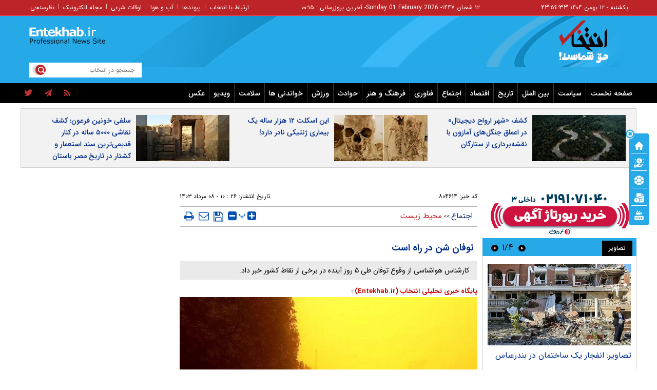

--- FILE ---
content_type: text/html; charset=utf-8
request_url: https://www.entekhab.ir/fa/news/804614/%D8%AA%D9%88%D9%81%D8%A7%D9%86-%D8%B4%D9%86-%D8%AF%D8%B1-%D8%B1%D8%A7%D9%87-%D8%A7%D8%B3%D8%AA
body_size: 36368
content:
<!DOCTYPE html> <html lang="fa-IR"> <head>           	<link rel="preload" href="https://cdn.entekhab.ir/files/fa/news/1403/5/8/1749328_771.jpg" as="image" fetchpriority="high">  <meta property="og:description" content="کارشناس هواشناسی از وقوع توفان طی ۵ روز آینده در برخی از نقاط کشور خبر داد."> <meta name="dc.description" content="کارشناس هواشناسی از وقوع توفان طی ۵ روز آینده در برخی از نقاط کشور خبر داد."> <meta name="twitter:description" content="کارشناس هواشناسی از وقوع توفان طی ۵ روز آینده در برخی از نقاط کشور خبر داد."> <!-- Google Plus --> <!-- Update your html tag to include the itemscope and itemtype attributes. --> <meta itemprop="name" content="توفان شن در راه است"> <meta itemprop="description" content="کارشناس هواشناسی از وقوع توفان طی ۵ روز آینده در برخی از نقاط کشور خبر داد.">  	<meta itemprop="image" content="https://cdn.entekhab.ir/files/fa/news/1403/5/8/1749328_771.jpg">  <!-- Open Graph General (Facebook & Pinterest) --> <meta property="og:locale" content="fa_IR"> <meta property="og:type" content="website"> <meta property="og:title" content="توفان شن در راه است"> <meta property="og:url" content="https://www.entekhab.ir/fa/news/804614/توفان-شن-در-راه-است"> <meta property="og:description" content="کارشناس هواشناسی از وقوع توفان طی ۵ روز آینده در برخی از نقاط کشور خبر داد."> <meta property="og:site_name" content="پایگاه خبری تحلیلی انتخاب | Entekhab.ir">  	<meta property="og:image" content="https://cdn.entekhab.ir/files/fa/news/1403/5/8/1749328_771.jpg">  <meta property="og:image:secure_url" content="https://cdn.entekhab.ir/files/fa/news/1403/5/8/1749328_771.jpg" /> <meta property="og:image:width" content="400" /> <meta property="og:image:height" content="300" /> <meta property="og:image:alt" content="توفان شن در راه است" />   <!-- Twitter --> <meta name="twitter:card" content="summary_large_image"> <meta name="twitter:site" content="پایگاه خبری تحلیلی انتخاب | Entekhab.ir"> <meta name="twitter:title" content="توفان شن در راه است"> <meta name="twitter:creator" content="پایگاه خبری تحلیلی انتخاب | Entekhab.ir"> <meta name="twitter:description" content="کارشناس هواشناسی از وقوع توفان طی ۵ روز آینده در برخی از نقاط کشور خبر داد."> <meta name="twitter:url" content="https://www.entekhab.ir/fa/news/804614/توفان-شن-در-راه-است"> <meta name="twitter:player" content="پایگاه خبری تحلیلی انتخاب | Entekhab.ir">   	<meta name="twitter:image" data-page-subject="true" content="https://cdn.entekhab.ir/files/fa/news/1403/5/8/1749328_771.jpg"> 	<meta name="twitter:image:src" content="https://cdn.entekhab.ir/files/fa/news/1403/5/8/1749328_771.jpg">  <meta content="560" data-page-subject="true" name="twitter:image:width"> <!-- Width of above image --> <meta content="315" data-page-subject="true" name="twitter:image:height"> <!-- Height of above image --> <!-- Dublin Core Metadata --> <meta name="dc.language" content="fa"> <meta name="dc.source" content="fa"> <meta name="dc.title" lang="fa" content="توفان شن در راه است"> <meta name="dc.subject" content="News"> <meta name="dc.type" scheme="DCMIType" content="Text,Image"> <meta name="dc.publisher" content="پایگاه خبری تحلیلی انتخاب | Entekhab.ir"> <meta name="dc.identifier" content="https://www.entekhab.ir/fa/news/804614/توفان-شن-در-راه-است"> <meta name="dc.creator" content="پایگاه خبری تحلیلی انتخاب | Entekhab.ir"> <meta name="dc.format" scheme="IMT" content="text/html"> <meta name="dc.coverage" content="World"> <!-- Open Graph Article (Facebook & Pinterest) --> <meta property="article:author" content="پایگاه خبری تحلیلی انتخاب | Entekhab.ir"> <meta property="article:section" content="اجتماع"> <meta property="article:cat_name" content="">  <meta property="article:published_time" content="۱۴۰۳/۰۵/۰۸ - ۱۰:۲۶"> <meta property="article:modified_time" content="۰/۰۰/۰۰ - ۰۰:۰۰"> <meta property="article:expiration_time" content="">   <meta name="thumbnail" itemprop="thumbnailUrl" content="https://cdn.entekhab.ir/files/fa/news/1403/5/8/1749328_771.jpg"> <meta name="instant-view-options" content="read-more">          <meta charset="utf-8">     <!--[if IE]>     <meta http-equiv="X-UA-Compatible" content="IE=edge">     <meta http-equiv="X-UA-Compatible" content="IE=EmulateIE7">     <![endif]-->     <meta name="viewport" content="width=device-width, initial-scale=1">     <meta name="robots" content="max-image-preview:large">     <meta name="fontiran.com:license" content="QWAJG">     <meta name="sabavision_zone" content="3906-Z892" />      <link rel="preconnect" href="https://cdn.entekhab.ir">     <link rel="preconnect" href="https://cdn.yektanet.com">     <link rel="preconnect" href="https://vplus.sabavision.com">     <link rel="preconnect" href="https://player.tavoos.net">     <link rel="preconnect" href="https://www.googletagmanager.com">       <link rel="preload" href="https://vplus.sabavision.com/dox/dox.min.css" as="style" onload="this.onload=null;this.rel='stylesheet'">     <link rel="preload" href="https://player.tavoos.net/jwplayer.js?v=1.0" as="script">       <link rel="preload" href="https://vplus.sabavision.com/dox/dox.min.js" as="script">     <link rel="preload" as="font" href="https://cdn.entekhab.ir/client/themes/fa/main/fonts/fontawesome-webfont.woff2?v=4.5.0" crossorigin>     <link rel="preload" as="font" href="https://cdn.entekhab.ir/client/themes/fa/main/fonts/IRANSansWeb.woff2" crossorigin>     <link rel="preload" as="font" href="https://cdn.entekhab.ir/client/themes/fa/main/fonts/IRANSansWeb_Bold.woff2" crossorigin>     <link rel="preload" as="font" href="https://cdn.entekhab.ir/client/themes/fa/main/fonts/IRANSansWeb_Light.woff2" crossorigin>               <link rel="preconnect" href="https://native-scripts.yektanet.com">         <link rel="preload" href="https://cdn.entekhab.ir/client/themes/fa/main/js/news_96463.js" as="script">         <link rel="preload" href="https://cdn.entekhab.ir/client/themes/fa/main/css/news_96463.css" as="style">         <link rel="preload" href="https://cdn.entekhab.ir/client/themes/fa/main/etc/css/lib.lightbox.css" as="style" onload="this.onload=null;this.rel='stylesheet'">         <link rel="preload" href="https://cdn.entekhab.ir/client/themes/fa/main/etc/css/lightbox.css" as="style" onload="this.onload=null;this.rel='stylesheet'">                    <meta name="description" content="کارشناس هواشناسی از وقوع توفان طی ۵ روز آینده در برخی از نقاط کشور خبر داد.">                         <meta name="google-site-verification" content="YhhtwkVWft0BdaQ37mJ1htHrwCnXsfhoTif6FrR0R8Q" />       <link rel="shortcut icon" href="/client/themes/fa/main/img/favicon.ico">     <link rel="alternate" type="application/rss+xml" title="RSS FEED" href="/fa/rss/allnews">                   <meta name="robots" content="max-snippet:-1, max-image-preview:large, max-video-preview:-1"/>            <script src="https://cdn.entekhab.ir/client/themes/fa/main/etc/js/swiper-bundle.min.js" defer></script>           <link rel="preload" href="https://cdn.entekhab.ir/client/themes/fa/main/css/news_96463.css" as="style">
<link rel="stylesheet" type="text/css" href="https://cdn.entekhab.ir/client/themes/fa/main/css/news_96463.css">            <script src="https://cdn.entekhab.ir/client/themes/fa/main/js/news_96463.js"></script>      <!--IE display-->      <!-- html5 shim and respond.js ie8 support of html5 elements and media queries -->     <!-- warning: respond.js doesn't work if you view the page via file:// -->      <!-- HTML5 shim and Respond.js for IE8 support of HTML5 elements and media queries -->     <!-- WARNING: Respond.js doesn't work if you view the page via file:// -->     <!--[if lt IE 9]>     <script src="https://oss.maxcdn.com/html5shiv/3.7.2/html5shiv.min.js"></script>     <script src="https://oss.maxcdn.com/respond/1.4.2/respond.min.js"></script>     <![endif]-->         <script>
        var requestId = 'xxxxxxxx-xxxx-4xxx-yxxx-xxxxxxxxxxxx'.replace(/[xy]/g, function (c) {
            var r = Math.random() * 16 | 0,
                v = c === 'x' ? r : r & 0x3 | 0x8;
            return v.toString(16);
        });
        window.yn_uuid = requestId;
        var iframe = document.getElementById('iframe_test');
        if (iframe){
            iframe.dataset.requestId = requestId;
        }
    </script>       <script defer src="https://vplus.sabavision.com/dox/dox.min.js"></script>       <script defer id="tavoos_player_script" src="https://player.tavoos.net/jwplayer.js?v=1.0" type="text/javascript"></script>    <link rel="manifest" href="/manifest.json">       <script async src="https://www.googletagmanager.com/gtag/js?id=G-D77SPGHWB3"></script>     <script>
        window.dataLayer = window.dataLayer || [];
        function gtag(){dataLayer.push(arguments);}
        gtag('js', new Date());

        gtag('config', 'G-D77SPGHWB3');
    </script>   <script src="https://plus.sabavision.com/dox/dox.min.js" async></script>  <script src="https://trustseal.e-rasaneh.ir/trustseal.js" async></script>                              <script  type="application/ld+json">
{
    "@context": "https:\/\/schema.org",
    "@type": "NewsArticle",
    "headLine": "\u062a\u0648\u0641\u0627\u0646 \u0634\u0646 \u062f\u0631 \u0631\u0627\u0647 \u0627\u0633\u062a",
    "articleBody": "\u0628\u0631\u0646\u0627: \u06a9\u0627\u0631\u0634\u0646\u0627\u0633 \u0647\u0648\u0627\u0634\u0646\u0627\u0633\u06cc \u0627\u0632 \u0648\u0642\u0648\u0639 \u062a\u0648\u0641\u0627\u0646 \u0637\u06cc \u06f5 \u0631\u0648\u0632 \u0622\u06cc\u0646\u062f\u0647 \u062f\u0631 \u0628\u0631\u062e\u06cc \u0627\u0632 \u0646\u0642\u0627\u0637 \u06a9\u0634\u0648\u0631 \u062e\u0628\u0631 \u062f\u0627\u062f.\n\u0641\u0631\u06cc\u0628\u0627 \u06af\u0648\u062f\u0631\u0632\u06cc \u06a9\u0627\u0631\u0634\u0646\u0627\u0633 \u0633\u0627\u0632\u0645\u0627\u0646 \u0647\u0648\u0627\u0634\u0646\u0627\u0633\u06cc\u060c \u0648\u0636\u0639\u06cc\u062a \u062c\u0648\u06cc \u06a9\u0634\u0648\u0631 \u0631\u0627 \u062a\u0634\u0631\u06cc\u062d \u06a9\u0631\u062f \u0648 \u06af\u0641\u062a: \u0627\u0645\u0631\u0648\u0632 \u06af\u06cc\u0644\u0627\u0646\u060c \u0645\u0627\u0632\u0646\u062f\u0631\u0627\u0646\u060c \u06af\u0644\u0633\u062a\u0627\u0646\u060c \u062e\u0631\u0627\u0633\u0627\u0646 \u0634\u0645\u0627\u0644\u06cc\u060c \u0622\u0630\u0631\u0628\u0627\u06cc\u062c\u0627\u0646 \u0634\u0631\u0642\u06cc\u060c \u0622\u0630\u0631\u0628\u0627\u06cc\u062c\u0627\u0646 \u063a\u0631\u0628\u06cc \u0648 \u0634\u0645\u0627\u0644 \u0627\u0633\u062a\u0627\u0646\u200c\u0647\u0627\u06cc \u0632\u0646\u062c\u0627\u0646\u060c \u0642\u0632\u0648\u06cc\u0646\u060c \u0627\u0644\u0628\u0631\u0632\u060c \u062a\u0647\u0631\u0627\u0646 \u0648 \u0633\u0645\u0646\u0627\u0646\u060c \u0631\u06af\u0628\u0627\u0631 \u0628\u0627\u0631\u0627\u0646\u060c \u0631\u0639\u062f\u0648\u0628\u0631\u0642 \u0648 \u0648\u0632\u0634 \u0628\u0627\u062f \u0634\u062f\u06cc\u062f \u0631\u0627 \u062f\u0627\u0631\u0646\u062f \u06a9\u0647 \u062f\u0631 \u0628\u0631\u062e\u06cc \u0646\u0642\u0627\u0637 \u06af\u0631\u062f\u0648\u062e\u0627\u06a9 \u0648 \u062f\u0631 \u0645\u0646\u0627\u0637\u0642 \u0645\u0633\u062a\u0639\u062f\u060c \u0628\u0627\u0631\u0634 \u062a\u06af\u0631\u06af \u067e\u06cc\u0634\u200c\u0628\u06cc\u0646\u06cc \u0634\u062f\u0647 \u0627\u0633\u062a.\n\u06a9\u0627\u0631\u0634\u0646\u0627\u0633 \u0633\u0627\u0632\u0645\u0627\u0646 \u0647\u0648\u0627\u0634\u0646\u0627\u0633\u06cc \u0628\u0627 \u0627\u0639\u0644\u0627\u0645 \u0627\u06cc\u0646\u06a9\u0647 \u0628\u0627\u0631\u0634\u200c\u0647\u0627 \u062a\u0627 \u067e\u0627\u06cc\u0627\u0646 \u0647\u0641\u062a\u0647 \u062f\u0631 \u06a9\u0634\u0648\u0631 \u0628\u0647 \u0634\u06a9\u0644 \u067e\u0631\u0627\u06a9\u0646\u062f\u0647 \u062a\u062f\u0627\u0648\u0645 \u062f\u0627\u0631\u062f\u060c \u062a\u0648\u0636\u06cc\u062d \u062f\u0627\u062f: \u062f\u0631 \u0627\u0631\u062a\u0641\u0627\u0639\u0627\u062a \u062c\u0646\u0648\u0628 \u0633\u06cc\u0633\u062a\u0627\u0646 \u0648 \u0628\u0644\u0648\u0686\u0633\u062a\u0627\u0646\u060c \u0627\u0631\u062a\u0641\u0627\u0639\u0627\u062a \u06a9\u0631\u0645\u0627\u0646\u060c \u0634\u0645\u0627\u0644 \u0648 \u0634\u0631\u0642 \u0647\u0631\u0645\u0632\u06af\u0627\u0646 \u0648 \u0627\u0631\u062a\u0641\u0627\u0639\u0627\u062a \u0641\u0627\u0631\u0633 \u062f\u0631 \u0633\u0627\u0639\u062a\u200c\u0647\u0627\u06cc \u0639\u0635\u0631 \u0631\u06af\u0628\u0627\u0631 \u0648 \u0631\u0639\u062f\u0648\u0628\u0631\u0642 \u067e\u0631\u0627\u06a9\u0646\u062f\u0647 \u062f\u0627\u0631\u0646\u062f.\n\u06af\u0648\u062f\u0631\u0632\u06cc \u062a\u0648\u0636\u06cc\u062d \u062f\u0627\u062f: \u062f\u0631 \u06f5 \u0631\u0648\u0632 \u0622\u06cc\u0646\u062f\u0647 \u0648\u0632\u0634 \u0628\u0627\u062f \u0634\u062f\u06cc\u062f \u0647\u0645\u0631\u0627\u0647 \u0628\u0627 \u06af\u0631\u062f\u0648\u062e\u0627\u06a9 \u0648 \u06a9\u0627\u0647\u0634 \u062f\u06cc\u062f \u062f\u0631 \u0646\u06cc\u0645\u0647 \u0634\u0631\u0642\u06cc\u060c \u062f\u0627\u0645\u0646\u0647\u200c\u0647\u0627\u06cc \u062c\u0646\u0648\u0628\u06cc \u0627\u0644\u0628\u0631\u0632 \u0648 \u0645\u0631\u06a9\u0632 \u0631\u062e \u0645\u06cc\u200c\u062f\u0647\u062f \u06a9\u0647 \u0628\u0647 \u0634\u06a9\u0644 \u062a\u0648\u0641\u0627\u0646 \u0634\u0646 \u0648 \u062e\u0627\u06a9 \u0627\u0633\u062a.\n\u0628\u0647 \u06af\u0641\u062a\u0647 \u0648\u06cc\u060c \u0622\u0628\u200c\u0647\u0627\u06cc \u062c\u0646\u0648\u0628 \u06a9\u0634\u0648\u0631 \u0637\u06cc \u0686\u0646\u062f \u0631\u0648\u0632 \u0622\u06cc\u0646\u062f\u0647 \u0645\u0648\u0627\u062c \u0627\u0633\u062a \u0648 \u062f\u0645\u0627\u06cc \u0647\u0648\u0627 \u0627\u0645\u0631\u0648\u0632 \u0648 \u0641\u0631\u062f\u0627 \u062f\u0631 \u0634\u0645\u0627\u0644 \u063a\u0631\u0628\u060c \u0633\u0648\u0627\u062d\u0644 \u062f\u0631\u06cc\u0627\u06cc \u062e\u0632\u0631\u060c \u0634\u0645\u0627\u0644\u200c\u0634\u0631\u0642 \u0648 \u0627\u0633\u062a\u0627\u0646\u200c\u0647\u0627\u06cc \u0648\u0627\u0642\u0639 \u062f\u0631 \u062f\u0627\u0645\u0646\u0647 \u062c\u0646\u0648\u0628\u06cc \u0627\u0644\u0628\u0631\u0632 \u0628\u0647 \u0637\u0648\u0631 \u0646\u0633\u0628\u06cc \u06a9\u0627\u0647\u0634 \u067e\u06cc\u062f\u0627 \u0645\u06cc\u200c\u06a9\u0646\u062f.\n\u06a9\u0627\u0631\u0634\u0646\u0627\u0633 \u0633\u0627\u0632\u0645\u0627\u0646 \u0647\u0648\u0627\u0634\u0646\u0627\u0633\u06cc \u0628\u0627 \u0628\u06cc\u0627\u0646 \u0627\u06cc\u0646\u06a9\u0647 \u062f\u0645\u0627\u06cc \u067e\u0627\u06cc\u062a\u062e\u062a \u0646\u06cc\u0632 \u0637\u06cc \u0631\u0648\u0632\u200c\u0647\u0627\u06cc \u0622\u062a\u06cc \u062e\u0646\u06a9\u200c\u062a\u0631 \u062e\u0648\u0627\u0647\u062f \u0634\u062f \u06af\u0641\u062a: \u0628\u06cc\u0634\u06cc\u0646\u0647 \u062f\u0645\u0627\u06cc \u0627\u0645\u0631\u0648\u0632 \u062a\u0647\u0631\u0627\u0646 \u0628\u0647 \u06f3\u06f6 \u062f\u0631\u062c\u0647 \u0645\u06cc\u200c\u0631\u0633\u062f.",
    "author": {
        "@context": "https:\/\/schema.org",
        "@type": "Organization",
        "name": "\u067e\u0627\u06cc\u06af\u0627\u0647 \u062e\u0628\u0631\u06cc \u062a\u062d\u0644\u06cc\u0644\u06cc \u0627\u0646\u062a\u062e\u0627\u0628 | Entekhab.ir",
        "description": "\u067e\u0627\u06cc\u06af\u0627\u0647 \u062e\u0628\u0631\u06cc \u062a\u062d\u0644\u06cc\u0644\u06cc \u0627\u0646\u062a\u062e\u0627\u0628 | Entekhab.ir\r\n\r\n",
        "logo": {
            "@context": "https:\/\/schema.org",
            "@type": "ImageObject",
            "name": "logo",
            "url": "https:\/\/www.entekhab.ir\/client\/themes\/fa\/main\/img\/logo_pic_2.png"
        },
        "url": "https:\/\/www.entekhab.ir\/fa\/about"
    },
    "publisher": {
        "@context": "https:\/\/schema.org",
        "@type": "Organization",
        "name": "\u067e\u0627\u06cc\u06af\u0627\u0647 \u062e\u0628\u0631\u06cc \u062a\u062d\u0644\u06cc\u0644\u06cc \u0627\u0646\u062a\u062e\u0627\u0628 | Entekhab.ir",
        "description": "\u067e\u0627\u06cc\u06af\u0627\u0647 \u062e\u0628\u0631\u06cc \u062a\u062d\u0644\u06cc\u0644\u06cc \u0627\u0646\u062a\u062e\u0627\u0628 | Entekhab.ir\r\n\r\n",
        "logo": {
            "@context": "https:\/\/schema.org",
            "@type": "ImageObject",
            "name": "logo",
            "url": "https:\/\/www.entekhab.ir\/client\/themes\/fa\/main\/img\/logo_pic_2.png"
        },
        "url": "https:\/\/www.entekhab.ir"
    },
    "datePublished": "2024-07-29T10:26:16+03:30",
    "dateModified": "2024-07-29T10:26:16+03:30",
    "image": [
        {
            "@type": "ImageObject",
            "name": "\u062a\u0648\u0641\u0627\u0646 \u0634\u0646 \u062f\u0631 \u0631\u0627\u0647 \u0627\u0633\u062a",
            "description": "\u062a\u0648\u0641\u0627\u0646 \u0634\u0646 \u062f\u0631 \u0631\u0627\u0647 \u0627\u0633\u062a",
            "url": "https:\/\/cdn.entekhab.ir\/files\/fa\/news\/1403\/5\/8\/1749328_771.jpg"
        }
    ],
    "description": "\u06a9\u0627\u0631\u0634\u0646\u0627\u0633 \u0647\u0648\u0627\u0634\u0646\u0627\u0633\u06cc \u0627\u0632 \u0648\u0642\u0648\u0639 \u062a\u0648\u0641\u0627\u0646 \u0637\u06cc \u06f5 \u0631\u0648\u0632 \u0622\u06cc\u0646\u062f\u0647 \u062f\u0631 \u0628\u0631\u062e\u06cc \u0627\u0632 \u0646\u0642\u0627\u0637 \u06a9\u0634\u0648\u0631 \u062e\u0628\u0631 \u062f\u0627\u062f.",
    "keywords": "\u062a\u0648\u0641\u0627\u0646,\u0634\u0646,\u062f\u0631,\u0631\u0627\u0647,\u0627\u0633\u062a",
    "mainEntityOfPage": {
        "@context": "https:\/\/schema.org",
        "@type": "WebPage",
        "breadcrumb": {
            "@context": "https:\/\/schema.org",
            "@type": "BreadcrumbList",
            "itemListElement": [
                {
                    "@type": "ListItem",
                    "position": 1,
                    "item": {
                        "@id": "https:\/\/www.entekhab.ir\/fa\/services\/4",
                        "name": "\u0627\u062c\u062a\u0645\u0627\u0639"
                    }
                },
                {
                    "@type": "ListItem",
                    "position": 2,
                    "item": {
                        "@id": "https:\/\/www.entekhab.ir\/fa\/services\/4\/78",
                        "name": "\u0645\u062d\u06cc\u0637 \u0632\u06cc\u0633\u062a"
                    }
                }
            ]
        },
        "url": "https:\/\/www.entekhab.ir\/fa\/news\/804614\/\u062a\u0648\u0641\u0627\u0646-\u0634\u0646-\u062f\u0631-\u0631\u0627\u0647-\u0627\u0633\u062a"
    }
}
</script>                                          <link rel="amphtml" href="https://www.entekhab.ir/fa/amp/news/804614"/>                   <link rel="canonical" href="https://www.entekhab.ir/fa/news/804614/توفان-شن-در-راه-است"/>              <style>             #ynpos-15030.heightAds,#ynpos-15034.heightAds,#ynpos-15035.heightAds{                 min-height: 250px;             }             #ynpos-15029.heightAds{                 min-height: 100px;             }             .tasavir_news{                 min-height: 270px;             }         </style>           <title>توفان شن در راه است | سایت انتخاب </title> </head> <body id="news">  <div class="col-xs-36 mobile-adv visible-xs visible-ms hidden-sm hidden-md hidden-lg">      </div>       <header>     <div class="no_padd instant_news_out">         <div class="instant_news">                      </div>     </div>     <div class="wrapper"></div>     <div class="container-fluid">         <div class="header">             <div class="top-nav hidden-xs">                 <div class="container">                     <div class="time">                     <a href=/fa/occasions target="_blank" title="تقویم">                         <span class="update_date">                         يکشنبه - ۱۲ بهمن ۱۴۰۴                         <span id="time4"></span>                        </span>                     </a>                     </div>                     <div class="update_date">۱۲ شعبان ۱۴۴۷</div>                     <div class="update_date"> - <span class="span_date_mobile">Sunday 01 February 2026 </span> </div>                     <div class="update_date"> - آخرین بروزرسانی :       ۰۰:۱۵ </div>                     <div class="dakheli-menu">                         <ul class="dakheli-items">                                                          <li><a href="/fa/contacts" title="contacts">ارتباط با انتخاب</a></li>                             <li>|</li>                             <li><a href="/fa/links" title="links">پیوندها</a></li>                             <li>|</li>                             <li><a href="/fa/weather" title="weather">آب و هوا</a></li>                             <li>|</li>                             <li><a href="/fa/prayer" title="prayer">اوقات شرعی</a></li>                             <li>|</li>                             <li><a href="/fa/newsletter" title="newsletter">مجله الکترونیک</a></li>                             <li>|</li>                             <li><a href="/fa/polls/archive" title="polls">نظرسنجی</a></li>                         </ul>                     </div>                 </div>             </div>             <div class="logo hidden-xs">                 <div class="container">                     <div class="link_logo_to_homepage">                         <a href="/" title="پایگاه خبری تحلیلی انتخاب"></a>                     </div>                     <div class="logo-img">                         <div class="search">                             <div class="search-txt">                                 <form name="searchForm" action="/fa/search" style="height:18px; border: 0 none;">                                     <input class="search_bg" type="text" value=""                                            name="query" id="search_input3" placeholder="جستجو در انتخاب">                                 </form>                             </div>                             <a href="javascript:document.searchForm.submit();" style="cursor: pointer;"><div class="search-logo"></div></a>                         </div>                         <div class="typewriter">                                                      </div>                         <div class="tabligh-logo visible-lg visible-md">                             <div class="adv_logo_align">                                                                      <div class="yn-bnr" id="ynpos-15028"></div>                                                              </div>                         </div>                     </div>                 </div>             </div>             <div class="mob_logo visible-xs">                 <div class="link_logo_to_homepage">                     <a href="/" title="پایگاه خبری تحلیلی انتخاب"></a>                 </div>             </div>             <div class="main-menu">                                      <div class="service_nav col-md-36 visible-md visible-lg no-pad">     <div class="container">         <div class="service_div col-xs-36 no-pad">             <nav class="nav_service col-sm-28 container" id="nav_service">                 <div id="nav2">                     <ul>                         <li class="nav_link"><a href="/" id="service_1">صفحه نخست</a></li>                                                                                                                                                                                  <li class="nav_link menuLi">                                         <a id="service_2" href="/fa/services/2">سیاست</a>                                                                                      <ul class="headerCatsUl headerCatsBox" id="ul_cat_2">                                                 <div class="row">                                                                                                                                                                                                                                                                             <div class="col-xs-18">                                                         <li class="headerCatsLi"><a id="cat_1" href="/fa/services/2/1" class="headerCatsItem">سیاست داخلی</a></li>                                                     </div>                                                                                                                                                                                                                                                                                                                                  <div class="col-xs-18">                                                         <li class="headerCatsLi"><a id="cat_2" href="/fa/services/2/2" class="headerCatsItem">سیاست خارجی</a></li>                                                     </div>                                                                                                      </div>                                                 <div class="row">                                                                                                                                                           </div>                                             </ul>                                                                              </li>                                                                                                                                                                                          <li class="nav_link menuLi">                                         <a id="service_3" href="/fa/services/3">بین الملل</a>                                                                                      <ul class="headerCatsUl headerCatsBox" id="ul_cat_3">                                                 <div class="row">                                                                                                                                                                                                                                                                             <div class="col-xs-18">                                                         <li class="headerCatsLi"><a id="cat_7" href="/fa/services/3/7" class="headerCatsItem">خاورمیانه</a></li>                                                     </div>                                                                                                                                                                                                                                                                                                                                  <div class="col-xs-18">                                                         <li class="headerCatsLi"><a id="cat_8" href="/fa/services/3/8" class="headerCatsItem">آمریکا و اروپا</a></li>                                                     </div>                                                                                                      </div>                                                 <div class="row">                                                                                                                                                                                                                                                                                                                                  <div class="col-xs-18">                                                         <li class="headerCatsLi"><a id="cat_9" href="/fa/services/3/9" class="headerCatsItem">سایر مناطق</a></li>                                                     </div>                                                                                                                                                                                                                                                                                                                                  <div class="col-xs-18">                                                         <li class="headerCatsLi"><a id="cat_69" href="/fa/services/3/69" class="headerCatsItem">شرق آسیا</a></li>                                                     </div>                                                                                                      </div>                                                 <div class="row">                                                                                                                                                                                                                                                                                                                                  <div class="col-xs-18">                                                         <li class="headerCatsLi"><a id="cat_70" href="/fa/services/3/70" class="headerCatsItem">خلیج فارس</a></li>                                                     </div>                                                                                                                                                                                                                                                                                                                                  <div class="col-xs-18">                                                         <li class="headerCatsLi"><a id="cat_71" href="/fa/services/3/71" class="headerCatsItem">آسیای مرکزی</a></li>                                                     </div>                                                                                                      </div>                                                 <div class="row">                                                                                                                                                                                                                                                                                                                                  <div class="col-xs-18">                                                         <li class="headerCatsLi"><a id="cat_72" href="/fa/services/3/72" class="headerCatsItem">آمریکا</a></li>                                                     </div>                                                                                                                                                                                                                                                                                                                                  <div class="col-xs-18">                                                         <li class="headerCatsLi"><a id="cat_73" href="/fa/services/3/73" class="headerCatsItem">اروپا</a></li>                                                     </div>                                                                                                      </div>                                                 <div class="row">                                                                                                                                                                                                                                                                                                                                  <div class="col-xs-18">                                                         <li class="headerCatsLi"><a id="cat_74" href="/fa/services/3/74" class="headerCatsItem">آمریکای لاتین</a></li>                                                     </div>                                                                                                                                                                                                                                                                                                                                  <div class="col-xs-18">                                                         <li class="headerCatsLi"><a id="cat_76" href="/fa/services/3/76" class="headerCatsItem">خلیج فارس</a></li>                                                     </div>                                                                                                      </div>                                                 <div class="row">                                                                                                                                                                                                                                                                                                                                  <div class="col-xs-18">                                                         <li class="headerCatsLi"><a id="cat_77" href="/fa/services/3/77" class="headerCatsItem">افغانستان</a></li>                                                     </div>                                                                                                                                                           </div>                                             </ul>                                                                              </li>                                                                                                                                                                                          <li class="nav_link menuLi">                                         <a id="service_21" href="/fa/history">تاریخ</a>                                                                                      <ul class="headerCatsUl headerCatsBox" id="ul_cat_21">                                                 <div class="row">                                                                                                                                                                                                                                                                             <div class="col-xs-18">                                                         <li class="headerCatsLi"><a id="cat_64" href="/fa/history/64" class="headerCatsItem">داخلی</a></li>                                                     </div>                                                                                                                                                                                                                                                                                                                                  <div class="col-xs-18">                                                         <li class="headerCatsLi"><a id="cat_65" href="/fa/history/65" class="headerCatsItem">خارجی</a></li>                                                     </div>                                                                                                      </div>                                                 <div class="row">                                                                                                                                                           </div>                                             </ul>                                                                              </li>                                                                                                                                                                                          <li class="nav_link menuLi">                                         <a id="service_5" href="/fa/services/5">اقتصاد</a>                                                                                      <ul class="headerCatsUl headerCatsBox" id="ul_cat_5">                                                 <div class="row">                                                                                                                                                                                                                                                                             <div class="col-xs-18">                                                         <li class="headerCatsLi"><a id="cat_13" href="/fa/services/5/13" class="headerCatsItem">بورس</a></li>                                                     </div>                                                                                                                                                                                                                                                                                                                                  <div class="col-xs-18">                                                         <li class="headerCatsLi"><a id="cat_14" href="/fa/services/5/14" class="headerCatsItem">ارز و طلا</a></li>                                                     </div>                                                                                                      </div>                                                 <div class="row">                                                                                                                                                                                                                                                                                                                                  <div class="col-xs-18">                                                         <li class="headerCatsLi"><a id="cat_15" href="/fa/services/5/15" class="headerCatsItem">خارجی</a></li>                                                     </div>                                                                                                                                                                                                                                                                                                                                  <div class="col-xs-18">                                                         <li class="headerCatsLi"><a id="cat_16" href="/fa/services/5/16" class="headerCatsItem">داخلی</a></li>                                                     </div>                                                                                                      </div>                                                 <div class="row">                                                                                                                                                           </div>                                             </ul>                                                                              </li>                                                                                                                                                                                          <li class="nav_link menuLi">                                         <a id="service_4" href="/fa/services/4">اجتماع</a>                                                                                      <ul class="headerCatsUl headerCatsBox" id="ul_cat_4">                                                 <div class="row">                                                                                                                                                                                                                                                                             <div class="col-xs-18">                                                         <li class="headerCatsLi"><a id="cat_10" href="/fa/services/4/10" class="headerCatsItem">حوادث</a></li>                                                     </div>                                                                                                                                                                                                                                                                                                                                  <div class="col-xs-18">                                                         <li class="headerCatsLi"><a id="cat_11" href="/fa/services/4/11" class="headerCatsItem">شهری</a></li>                                                     </div>                                                                                                      </div>                                                 <div class="row">                                                                                                                                                                                                                                                                                                                                  <div class="col-xs-18">                                                         <li class="headerCatsLi"><a id="cat_12" href="/fa/services/4/12" class="headerCatsItem">جامعه</a></li>                                                     </div>                                                                                                                                                                                                                                                                                                                                  <div class="col-xs-18">                                                         <li class="headerCatsLi"><a id="cat_78" href="/fa/services/4/78" class="headerCatsItem">محیط زیست</a></li>                                                     </div>                                                                                                      </div>                                                 <div class="row">                                                                                                                                                           </div>                                             </ul>                                                                              </li>                                                                                                                                                                                          <li class="nav_link menuLi">                                         <a id="service_8" href="/fa/services/8">فناوری</a>                                                                                      <ul class="headerCatsUl headerCatsBox" id="ul_cat_8">                                                 <div class="row">                                                                                                                                                                                                                                                                             <div class="col-xs-18">                                                         <li class="headerCatsLi"><a id="cat_3" href="/fa/services/8/3" class="headerCatsItem">موبایل</a></li>                                                     </div>                                                                                                                                                                                                                                                                                                                                  <div class="col-xs-18">                                                         <li class="headerCatsLi"><a id="cat_4" href="/fa/services/8/4" class="headerCatsItem">اپلیکیشن</a></li>                                                     </div>                                                                                                      </div>                                                 <div class="row">                                                                                                                                                                                                                                                                                                                                  <div class="col-xs-18">                                                         <li class="headerCatsLi"><a id="cat_5" href="/fa/services/8/5" class="headerCatsItem">علم و فناوری</a></li>                                                     </div>                                                                                                                                                                                                                                                                                                                                  <div class="col-xs-18">                                                         <li class="headerCatsLi"><a id="cat_6" href="/fa/services/8/6" class="headerCatsItem">کامپیوتر </a></li>                                                     </div>                                                                                                      </div>                                                 <div class="row">                                                                                                                                                                                                                                                                                                                                  <div class="col-xs-18">                                                         <li class="headerCatsLi"><a id="cat_61" href="/fa/services/8/61" class="headerCatsItem">خودرو</a></li>                                                     </div>                                                                                                                                                           </div>                                             </ul>                                                                              </li>                                                                                                                                                                                          <li class="nav_link menuLi">                                         <a id="service_18" href="/fa/services/18">فرهنگ و هنر</a>                                                                                      <ul class="headerCatsUl headerCatsBox" id="ul_cat_18">                                                 <div class="row">                                                                                                                                                                                                                                                                             <div class="col-xs-18">                                                         <li class="headerCatsLi"><a id="cat_44" href="/fa/services/18/44" class="headerCatsItem">سینما، تئاتر و تلویزیون</a></li>                                                     </div>                                                                                                                                                                                                                                                                                                                                  <div class="col-xs-18">                                                         <li class="headerCatsLi"><a id="cat_52" href="/fa/services/18/52" class="headerCatsItem">فرهنگ و اندیشه</a></li>                                                     </div>                                                                                                      </div>                                                 <div class="row">                                                                                                                                                                                                                                                                                                                                  <div class="col-xs-18">                                                         <li class="headerCatsLi"><a id="cat_53" href="/fa/services/18/53" class="headerCatsItem">موسیقی</a></li>                                                     </div>                                                                                                                                                                                                                                                                                                                                  <div class="col-xs-18">                                                         <li class="headerCatsLi"><a id="cat_54" href="/fa/services/18/54" class="headerCatsItem">رسانه</a></li>                                                     </div>                                                                                                      </div>                                                 <div class="row">                                                                                                                                                           </div>                                             </ul>                                                                              </li>                                                                                                                                                                                          <li class="nav_link menuLi">                                         <a id="service_10" href="/fa/services/10">حوادث</a>                                                                                      <ul class="headerCatsUl headerCatsBox" id="ul_cat_10">                                                 <div class="row">                                                                                                                                                                                                                                                                             <div class="col-xs-18">                                                         <li class="headerCatsLi"><a id="cat_34" href="/fa/services/10/34" class="headerCatsItem">داخلی</a></li>                                                     </div>                                                                                                                                                                                                                                                                                                                                  <div class="col-xs-18">                                                         <li class="headerCatsLi"><a id="cat_55" href="/fa/services/10/55" class="headerCatsItem">خارجی</a></li>                                                     </div>                                                                                                      </div>                                                 <div class="row">                                                                                                                                                           </div>                                             </ul>                                                                              </li>                                                                                                                                                                                          <li class="nav_link menuLi">                                         <a id="service_9" href="/fa/sport">ورزش</a>                                                                                      <ul class="headerCatsUl headerCatsBox" id="ul_cat_9">                                                 <div class="row">                                                                                                                                                                                                                                                                             <div class="col-xs-18">                                                         <li class="headerCatsLi"><a id="cat_25" href="/fa/sport/25" class="headerCatsItem">فوتبال</a></li>                                                     </div>                                                                                                                                                                                                                                                                                                                                  <div class="col-xs-18">                                                         <li class="headerCatsLi"><a id="cat_75" href="/fa/sport/75" class="headerCatsItem">المپیک</a></li>                                                     </div>                                                                                                      </div>                                                 <div class="row">                                                                                                                                                                                                                                                                                                                                  <div class="col-xs-18">                                                         <li class="headerCatsLi"><a id="cat_24" href="/fa/sport/24" class="headerCatsItem">والیبال</a></li>                                                     </div>                                                                                                                                                                                                                                                                                                                                  <div class="col-xs-18">                                                         <li class="headerCatsLi"><a id="cat_23" href="/fa/sport/23" class="headerCatsItem">کشتی</a></li>                                                     </div>                                                                                                      </div>                                                 <div class="row">                                                                                                                                                                                                                                                                                                                                  <div class="col-xs-18">                                                         <li class="headerCatsLi"><a id="cat_26" href="/fa/sport/26" class="headerCatsItem">سایر</a></li>                                                     </div>                                                                                                                                                           </div>                                             </ul>                                                                              </li>                                                                                                                                                                                          <li class="nav_link menuLi">                                         <a id="service_15" href="/fa/fun">خواندنی ها</a>                                                                                      <ul class="headerCatsUl headerCatsBox" id="ul_cat_15">                                                 <div class="row">                                                                                                                                                                                                                                                                             <div class="col-xs-18">                                                         <li class="headerCatsLi"><a id="cat_37" href="/fa/fun/37" class="headerCatsItem">خواندنی ها</a></li>                                                     </div>                                                                                                                                                           </div>                                             </ul>                                                                              </li>                                                                                                                                                                                          <li class="nav_link menuLi">                                         <a id="service_14" href="/fa/health">سلامت</a>                                                                                      <ul class="headerCatsUl headerCatsBox" id="ul_cat_14">                                                 <div class="row">                                                                                                                                                                                                                                                                             <div class="col-xs-18">                                                         <li class="headerCatsLi"><a id="cat_56" href="/fa/health/56" class="headerCatsItem">پزشکی</a></li>                                                     </div>                                                                                                                                                                                                                                                                                                                                  <div class="col-xs-18">                                                         <li class="headerCatsLi"><a id="cat_57" href="/fa/health/57" class="headerCatsItem">علمی</a></li>                                                     </div>                                                                                                      </div>                                                 <div class="row">                                                                                                                                                           </div>                                             </ul>                                                                              </li>                                                                                                                                                                                          <li class="nav_link menuLi">                                         <a id="service_19" href="/fa/entekhabtv">ویدیو</a>                                                                                      <ul class="headerCatsUl headerCatsBox" id="ul_cat_19">                                                 <div class="row">                                                                                                                                                                                                                                                                             <div class="col-xs-18">                                                         <li class="headerCatsLi"><a id="cat_45" href="/fa/entekhabtv/45" class="headerCatsItem">ورزشی</a></li>                                                     </div>                                                                                                                                                                                                                                                                                                                                  <div class="col-xs-18">                                                         <li class="headerCatsLi"><a id="cat_46" href="/fa/entekhabtv/46" class="headerCatsItem">خبری</a></li>                                                     </div>                                                                                                      </div>                                                 <div class="row">                                                                                                                                                                                                                                                                                                                                  <div class="col-xs-18">                                                         <li class="headerCatsLi"><a id="cat_47" href="/fa/entekhabtv/47" class="headerCatsItem">طنز</a></li>                                                     </div>                                                                                                                                                                                                                                                                                                                                  <div class="col-xs-18">                                                         <li class="headerCatsLi"><a id="cat_48" href="/fa/entekhabtv/48" class="headerCatsItem">اموزش</a></li>                                                     </div>                                                                                                      </div>                                                 <div class="row">                                                                                                                                                                                                                                                                                                                                  <div class="col-xs-18">                                                         <li class="headerCatsLi"><a id="cat_49" href="/fa/entekhabtv/49" class="headerCatsItem">تکنولوژی</a></li>                                                     </div>                                                                                                                                                                                                                                                                                                                                  <div class="col-xs-18">                                                         <li class="headerCatsLi"><a id="cat_50" href="/fa/entekhabtv/50" class="headerCatsItem">فرهنگ و هنر</a></li>                                                     </div>                                                                                                      </div>                                                 <div class="row">                                                                                                                                                                                                                                                                                                                                  <div class="col-xs-18">                                                         <li class="headerCatsLi"><a id="cat_51" href="/fa/entekhabtv/51" class="headerCatsItem">حوادث</a></li>                                                     </div>                                                                                                                                                           </div>                                             </ul>                                                                              </li>                                                                                                                                                                                          <li class="nav_link menuLi">                                         <a id="service_16" href="/fa/picture">عکس</a>                                                                                      <ul class="headerCatsUl headerCatsBox" id="ul_cat_16">                                                 <div class="row">                                                                                                                                                                                                                                                                             <div class="col-xs-18">                                                         <li class="headerCatsLi"><a id="cat_38" href="/fa/picture/38" class="headerCatsItem">کاریکاتور</a></li>                                                     </div>                                                                                                                                                                                                                                                                                                                                  <div class="col-xs-18">                                                         <li class="headerCatsLi"><a id="cat_39" href="/fa/picture/39" class="headerCatsItem">داغ ترین</a></li>                                                     </div>                                                                                                      </div>                                                 <div class="row">                                                                                                                                                                                                                                                                                                                                  <div class="col-xs-18">                                                         <li class="headerCatsLi"><a id="cat_40" href="/fa/picture/40" class="headerCatsItem">ویژه</a></li>                                                     </div>                                                                                                                                                                                                                                                                                                                                  <div class="col-xs-18">                                                         <li class="headerCatsLi"><a id="cat_41" href="/fa/picture/41" class="headerCatsItem">تیتر یک</a></li>                                                     </div>                                                                                                      </div>                                                 <div class="row">                                                                                                                                                                                                                                                                                                                                  <div class="col-xs-18">                                                         <li class="headerCatsLi"><a id="cat_42" href="/fa/picture/42" class="headerCatsItem">آخرین</a></li>                                                     </div>                                                                                                                                                           </div>                                             </ul>                                                                              </li>                                                                                                            </ul>                 </div>             </nav>             <div class="social col-lg-8 col-md-8 col-sm-6 hidden-xs hidden-ms no-pad">                 <a aria-label="twitter" class="share-item tw" href="https://twitter.com/Entekhab_news">                     <i class="fa fa-twitter" aria-hidden="true"></i>                 </a>                 <a aria-label="telegram" class="share-item tel" title="telegram" href="https://telegram.me/entekhab_ir">                     <i class="fa fa-logo-2x-end fa-paper-plane"></i>                 </a>                 <a aria-label="rss" class="share-item rss" href="/fa/rss">                     <i class="fa fa-rss" aria-hidden="true"></i>                 </a>             </div>         </div>     </div> </div>  <div class="scroller_anchor" style="height: 0;"></div>  <div id="nav_play" class="fix_box scroller hidden-md hidden-lg col-xs-36">     <nav class="navbar navbar-default nav_header no-padd" id="navbar_header">         <div class="container-fluid">             <div class="navbar-header col-xs-36">                 <button id="navbarMobile" aria-label="navbar" type="button" class="navbar-toggle collapsed fa fa-2x-mbtn fa-bars" data-toggle="collapse"                         data-target="#bs-example-navbar-collapse-1">                 </button>                 <a aria-label="search" class="search_mob visible-xs" href="/fa/search"> <i class="fa fa-2x-search fa-search"></i></a>                  <div style="display: flex;flex-wrap: wrap;">                     <div class="update_date2"><a href=/fa/occasions target="_blank" title="تاریخ">       امروز     يکشنبه     ۱۲ بهمن ۱۴۰۴ - ساعت <span id="time3"></span> -</a></div>                     <div class="update_date2">۱۲ شعبان ۱۴۴۷-</div>                     <div class="update_date2 direction-date"><span class="span_date_mobile"> 2026 February 01  </span> </div>                     <div class="update_date2"> - آخرین بروزرسانی :       ۰۰:۱۵ </div>                 </div>                  <div class="social2 hidden-xs hidden-ms">                     <a aria-label="share"  class="share-item tw" href="#">                         <i class="fa fa-twitter" aria-hidden="true"></i>                     </a>                     <a aria-label="share telegram"  class="share-item tel" title="telegram" href="#">                         <i class="fa fa-logo-2x-end fa-paper-plane"></i>                     </a>                     <!-- <a class="share-item ins" title="instagram" href="#">                         <i class="fa fa-logo-2x fa-instagram"></i>                     </a> -->                     <a aria-label="rss"  class="share-item rss" href="/fa/rss">                         <i class="fa fa-rss" aria-hidden="true"></i>                     </a>                 </div>                 <div class="wrapper"></div>             </div>             <div class="wrapper"></div>              <div class="navbar2 col-xs-36 hidden-sm">                 <div class="desktop-view active-view menu_navbar_item col-xs-9">                     <i class="fa fa-2x-tv fa-tv"></i>نسخه اصلی                 </div>                 <div class="menu_navbar_item col-xs-9 tab_tv_news"><i class="fa fa-video-camera"></i>ویدئو</div>                 <div class="menu_navbar_item col-xs-9 tab_ln_news">جدیدترین اخبار</div>                 <div class="menu_navbar_item col-xs-9 tab_mv_news" style="border-left: 0;">پربیننده ترین</div>             </div>                           <div class="jumper navbar2 col-xs-36">                 <div class="menu_navbar_item col-xs-9 to-live">لایو خبر</div>                 <div class="menu_navbar_item col-xs-9 to-photo"><i class="fa fa-camera" style="margin-left: 4px;"></i>عکس</div>                 <div class="menu_navbar_item col-xs-9 to-reading">خواندنی ها</div>                 <div class="menu_navbar_item col-xs-9 to-specials" style="border-left: 0;">اخبار ویژه</div>             </div>              <div class="collapse navbar-collapse no-padd col-xs-36" id="bs-example-navbar-collapse-1">                 <script type="x-template">
                    <ul class="nav navbar-nav">
                                                                                    <li class="dropdown navigation_header">
                                    <a href="/" role="button" class="menuItemMob">صفحه نخست</a>
                                </li>
                                                                                                                                                    <li class="dropdown navigation_header menuLiMob  menuLiMobCat"">
                                    <a class="menuItemMob" onclick="stopOpen(event)" href="/fa/services/2" role="button">سیاست</a>
                                    </li>
                                                                <div class="mobCatBox">
                                                                            <div id="subject_m_2" class="mobCatBody">
                                                                                                                                                                                                                                                <a href="/fa/services/2/1" class="mobileMenuSubject">سیاست داخلی</a>
                                                                                                                                                                                                                                                <a href="/fa/services/2/2" class="mobileMenuSubject">سیاست خارجی</a>
                                                                                    </div>
                                                                    </div>
                                                                                                                                                    <li class="dropdown navigation_header menuLiMob  menuLiMobCat"">
                                    <a class="menuItemMob" onclick="stopOpen(event)" href="/fa/services/3" role="button">بین الملل</a>
                                    </li>
                                                                <div class="mobCatBox">
                                                                            <div id="subject_m_3" class="mobCatBody">
                                                                                                                                                                                                                                                <a href="/fa/services/3/7" class="mobileMenuSubject">خاورمیانه</a>
                                                                                                                                                                                                                                                <a href="/fa/services/3/8" class="mobileMenuSubject">آمریکا و اروپا</a>
                                                                                                                                                                                                                                                <a href="/fa/services/3/9" class="mobileMenuSubject">سایر مناطق</a>
                                                                                                                                                                                                                                                <a href="/fa/services/3/69" class="mobileMenuSubject">شرق آسیا</a>
                                                                                                                                                                                                                                                <a href="/fa/services/3/70" class="mobileMenuSubject">خلیج فارس</a>
                                                                                                                                                                                                                                                <a href="/fa/services/3/71" class="mobileMenuSubject">آسیای مرکزی</a>
                                                                                                                                                                                                                                                <a href="/fa/services/3/72" class="mobileMenuSubject">آمریکا</a>
                                                                                                                                                                                                                                                <a href="/fa/services/3/73" class="mobileMenuSubject">اروپا</a>
                                                                                                                                                                                                                                                <a href="/fa/services/3/74" class="mobileMenuSubject">آمریکای لاتین</a>
                                                                                                                                                                                                                                                <a href="/fa/services/3/76" class="mobileMenuSubject">خلیج فارس</a>
                                                                                                                                                                                                                                                <a href="/fa/services/3/77" class="mobileMenuSubject">افغانستان</a>
                                                                                    </div>
                                                                    </div>
                                                                                                                                                    <li class="dropdown navigation_header menuLiMob  menuLiMobCat"">
                                    <a class="menuItemMob" onclick="stopOpen(event)" href="/fa/history" role="button">تاریخ</a>
                                    </li>
                                                                <div class="mobCatBox">
                                                                            <div id="subject_m_21" class="mobCatBody">
                                                                                                                                                                                                                                                <a href="/fa/history/64" class="mobileMenuSubject">داخلی</a>
                                                                                                                                                                                                                                                <a href="/fa/history/65" class="mobileMenuSubject">خارجی</a>
                                                                                    </div>
                                                                    </div>
                                                                                                                                                    <li class="dropdown navigation_header menuLiMob  menuLiMobCat"">
                                    <a class="menuItemMob" onclick="stopOpen(event)" href="/fa/services/5" role="button">اقتصاد</a>
                                    </li>
                                                                <div class="mobCatBox">
                                                                            <div id="subject_m_5" class="mobCatBody">
                                                                                                                                                                                                                                                <a href="/fa/services/5/13" class="mobileMenuSubject">بورس</a>
                                                                                                                                                                                                                                                <a href="/fa/services/5/14" class="mobileMenuSubject">ارز و طلا</a>
                                                                                                                                                                                                                                                <a href="/fa/services/5/15" class="mobileMenuSubject">خارجی</a>
                                                                                                                                                                                                                                                <a href="/fa/services/5/16" class="mobileMenuSubject">داخلی</a>
                                                                                    </div>
                                                                    </div>
                                                                                                                                                    <li class="dropdown navigation_header menuLiMob  menuLiMobCat"">
                                    <a class="menuItemMob" onclick="stopOpen(event)" href="/fa/services/4" role="button">اجتماع</a>
                                    </li>
                                                                <div class="mobCatBox">
                                                                            <div id="subject_m_4" class="mobCatBody">
                                                                                                                                                                                                                                                <a href="/fa/services/4/10" class="mobileMenuSubject">حوادث</a>
                                                                                                                                                                                                                                                <a href="/fa/services/4/11" class="mobileMenuSubject">شهری</a>
                                                                                                                                                                                                                                                <a href="/fa/services/4/12" class="mobileMenuSubject">جامعه</a>
                                                                                                                                                                                                                                                <a href="/fa/services/4/78" class="mobileMenuSubject">محیط زیست</a>
                                                                                    </div>
                                                                    </div>
                                                                                                                                                    <li class="dropdown navigation_header menuLiMob  menuLiMobCat"">
                                    <a class="menuItemMob" onclick="stopOpen(event)" href="/fa/services/8" role="button">فناوری</a>
                                    </li>
                                                                <div class="mobCatBox">
                                                                            <div id="subject_m_8" class="mobCatBody">
                                                                                                                                                                                                                                                <a href="/fa/services/8/3" class="mobileMenuSubject">موبایل</a>
                                                                                                                                                                                                                                                <a href="/fa/services/8/4" class="mobileMenuSubject">اپلیکیشن</a>
                                                                                                                                                                                                                                                <a href="/fa/services/8/5" class="mobileMenuSubject">علم و فناوری</a>
                                                                                                                                                                                                                                                <a href="/fa/services/8/6" class="mobileMenuSubject">کامپیوتر </a>
                                                                                                                                                                                                                                                <a href="/fa/services/8/61" class="mobileMenuSubject">خودرو</a>
                                                                                    </div>
                                                                    </div>
                                                                                                                                                    <li class="dropdown navigation_header menuLiMob  menuLiMobCat"">
                                    <a class="menuItemMob" onclick="stopOpen(event)" href="/fa/services/18" role="button">فرهنگ و هنر</a>
                                    </li>
                                                                <div class="mobCatBox">
                                                                            <div id="subject_m_18" class="mobCatBody">
                                                                                                                                                                                                                                                <a href="/fa/services/18/44" class="mobileMenuSubject">سینما، تئاتر و تلویزیون</a>
                                                                                                                                                                                                                                                <a href="/fa/services/18/52" class="mobileMenuSubject">فرهنگ و اندیشه</a>
                                                                                                                                                                                                                                                <a href="/fa/services/18/53" class="mobileMenuSubject">موسیقی</a>
                                                                                                                                                                                                                                                <a href="/fa/services/18/54" class="mobileMenuSubject">رسانه</a>
                                                                                    </div>
                                                                    </div>
                                                                                                                                                    <li class="dropdown navigation_header menuLiMob  menuLiMobCat"">
                                    <a class="menuItemMob" onclick="stopOpen(event)" href="/fa/services/10" role="button">حوادث</a>
                                    </li>
                                                                <div class="mobCatBox">
                                                                            <div id="subject_m_10" class="mobCatBody">
                                                                                                                                                                                                                                                <a href="/fa/services/10/34" class="mobileMenuSubject">داخلی</a>
                                                                                                                                                                                                                                                <a href="/fa/services/10/55" class="mobileMenuSubject">خارجی</a>
                                                                                    </div>
                                                                    </div>
                                                                                                                                                    <li class="dropdown navigation_header menuLiMob  menuLiMobCat"">
                                    <a class="menuItemMob" onclick="stopOpen(event)" href="/fa/sport" role="button">ورزش</a>
                                    </li>
                                                                <div class="mobCatBox">
                                                                            <div id="subject_m_9" class="mobCatBody">
                                                                                                                                                                                                                                                <a href="/fa/sport/25" class="mobileMenuSubject">فوتبال</a>
                                                                                                                                                                                                                                                <a href="/fa/sport/75" class="mobileMenuSubject">المپیک</a>
                                                                                                                                                                                                                                                <a href="/fa/sport/24" class="mobileMenuSubject">والیبال</a>
                                                                                                                                                                                                                                                <a href="/fa/sport/23" class="mobileMenuSubject">کشتی</a>
                                                                                                                                                                                                                                                <a href="/fa/sport/26" class="mobileMenuSubject">سایر</a>
                                                                                    </div>
                                                                    </div>
                                                                                                                                                    <li class="dropdown navigation_header menuLiMob  menuLiMobCat"">
                                    <a class="menuItemMob" onclick="stopOpen(event)" href="/fa/fun" role="button">خواندنی ها</a>
                                    </li>
                                                                <div class="mobCatBox">
                                                                            <div id="subject_m_15" class="mobCatBody">
                                                                                                                                                                                                                                                <a href="/fa/fun/37" class="mobileMenuSubject">خواندنی ها</a>
                                                                                    </div>
                                                                    </div>
                                                                                                                                                    <li class="dropdown navigation_header menuLiMob  menuLiMobCat"">
                                    <a class="menuItemMob" onclick="stopOpen(event)" href="/fa/health" role="button">سلامت</a>
                                    </li>
                                                                <div class="mobCatBox">
                                                                            <div id="subject_m_14" class="mobCatBody">
                                                                                                                                                                                                                                                <a href="/fa/health/56" class="mobileMenuSubject">پزشکی</a>
                                                                                                                                                                                                                                                <a href="/fa/health/57" class="mobileMenuSubject">علمی</a>
                                                                                    </div>
                                                                    </div>
                                                                                                                                                    <li class="dropdown navigation_header menuLiMob  menuLiMobCat"">
                                    <a class="menuItemMob" onclick="stopOpen(event)" href="/fa/entekhabtv" role="button">ویدیو</a>
                                    </li>
                                                                <div class="mobCatBox">
                                                                            <div id="subject_m_19" class="mobCatBody">
                                                                                                                                                                                                                                                <a href="/fa/entekhabtv/45" class="mobileMenuSubject">ورزشی</a>
                                                                                                                                                                                                                                                <a href="/fa/entekhabtv/46" class="mobileMenuSubject">خبری</a>
                                                                                                                                                                                                                                                <a href="/fa/entekhabtv/47" class="mobileMenuSubject">طنز</a>
                                                                                                                                                                                                                                                <a href="/fa/entekhabtv/48" class="mobileMenuSubject">اموزش</a>
                                                                                                                                                                                                                                                <a href="/fa/entekhabtv/49" class="mobileMenuSubject">تکنولوژی</a>
                                                                                                                                                                                                                                                <a href="/fa/entekhabtv/50" class="mobileMenuSubject">فرهنگ و هنر</a>
                                                                                                                                                                                                                                                <a href="/fa/entekhabtv/51" class="mobileMenuSubject">حوادث</a>
                                                                                    </div>
                                                                    </div>
                                                                                                                                                    <li class="dropdown navigation_header menuLiMob  menuLiMobCat"">
                                    <a class="menuItemMob" onclick="stopOpen(event)" href="/fa/picture" role="button">عکس</a>
                                    </li>
                                                                <div class="mobCatBox">
                                                                            <div id="subject_m_16" class="mobCatBody">
                                                                                                                                                                                                                                                <a href="/fa/picture/38" class="mobileMenuSubject">کاریکاتور</a>
                                                                                                                                                                                                                                                <a href="/fa/picture/39" class="mobileMenuSubject">داغ ترین</a>
                                                                                                                                                                                                                                                <a href="/fa/picture/40" class="mobileMenuSubject">ویژه</a>
                                                                                                                                                                                                                                                <a href="/fa/picture/41" class="mobileMenuSubject">تیتر یک</a>
                                                                                                                                                                                                                                                <a href="/fa/picture/42" class="mobileMenuSubject">آخرین</a>
                                                                                    </div>
                                                                    </div>
                                                                            <li><a href="/fa/about" title="about">درباره انتخاب</a></li>
                        <li><a href="/fa/contacts" title="contacts">ارتباط با انتخاب</a></li>
                        <li><a href="/fa/links" title="links">پیوندها</a></li>
                        <li><a href="/fa/weather" title="weather">آب و هوا</a></li>
                        <li><a href="/fa/prayer" title="prayer">اوقات شرعی</a></li>
                        <li><a href="/fa/newsletter" title="newsletter">مجله الکترونیک</a></li>
                        <li><a href="/fa/polls/archive" title="polls">نظرسنجی</a></li>
                        <li><a rel="nofollow" href="/fa/archive" title="Archive">آرشیو</a></li>

                        <li class="search-res col-xs-36">
                            <div class="search-box2">
                                <div class="search-txt">
                                    <form name="searchForm2" action="/fa/search" style="height:26px; border: 0 none;">
                                        <input class="search_bg" type="text" placeholder="جستجو در سایت..." value=""
                                               name="query" id="search_input2">
                                    </form>
                                </div>
                                <a href="javascript:document.searchForm2.submit();" style="cursor: pointer;"><i
                                            class="fa fa-2x-search fa-search"></i></a>
                            </div>
                        </li>
                    </ul>
                 </script>             </div>         </div>     </nav> </div>  <script>
    const navbarMobile = document.getElementById('navbarMobile');
    let XTemp = true;
    if (navbarMobile){
        navbarMobile.addEventListener('click',function () {
            const navXTemplate = document.getElementById('bs-example-navbar-collapse-1');
            if (navXTemplate && XTemp){
                navXTemplate.innerHTML = navXTemplate.children[0].innerHTML;
                XTemp = !XTemp;

                var acc = document.getElementsByClassName("menuLiMobCat");
                var i;

                for (i = 0; i < acc.length; i++) {
                    acc[i].addEventListener("click", function() {
                        this.classList.toggle("active");
                        var panel = this.nextElementSibling;
                        if (panel.style.maxHeight) {
                            panel.style.maxHeight = null;
                        } else {
                            panel.style.maxHeight = panel.scrollHeight + "px";
                        }
                    });
                }
            }
        });
    }
</script>                              </div>          </div>      </div> </header>  <div id="close_fixed_menu" class="">     <svg xmlns="http://www.w3.org/2000/svg" xmlns:xlink="http://www.w3.org/1999/xlink" xmlns:sketch="http://www.bohemiancoding.com/sketch/ns" width="32px" height="32px" viewbox="0 0 32 32" version="1.1" >          <g id="Page-1" stroke="none" stroke-width="1" fill="none" fill-rule="evenodd" sketch:type="MSPage">             <g id="Icon-Set-Filled" sketch:type="MSLayerGroup" transform="translate(-466.000000, -985.000000)" fill="#27a9e7">                 <path d="M489.535,1001.879 L483.879,1007.54 C483.488,1007.93 482.855,1007.93 482.465,1007.54 C482.074,1007.14 482.074,1006.51 482.465,1006.12 L486.586,1002 L476,1002 C475.447,1002 475,1001.552 475,1001 C475,1000.447 475.447,1000 476,1000 L486.586,1000 L482.465,995.879 C482.074,995.488 482.074,994.854 482.465,994.465 C482.855,994.074 483.488,994.074 483.879,994.465 L489.535,1000.121 C489.775,1000.361 489.85,1000.689 489.795,1001 C489.85,1001.311 489.775,1001.639 489.535,1001.879 L489.535,1001.879 Z M494,985 L470,985 C467.791,985 466,986.791 466,989 L466,1013 C466,1015.21 467.791,1017 470,1017 L494,1017 C496.209,1017 498,1015.21 498,1013 L498,989 C498,986.791 496.209,985 494,985 L494,985 Z" id="arrow-right-square" sketch:type="MSShapeGroup">                  </path>             </g>         </g>     </svg> </div> <ul id="fixed_menu">     <i class="fa fa-times-circle-o hidden-ms hidden-xs"></i>     <li>         <a href="/" title="صفحه نخست">             <svg xmlns="http://www.w3.org/2000/svg" width="16.051" height="16.051" viewbox="0 0 16.051 16.051">                 <path d="M0,8.245V7.806A2.227,2.227,0,0,1,.723,6.685Q3.706,3.717,6.674.734A2.248,2.248,0,0,1,7.806,0h.439a2.221,2.221,0,0,1,1.12.723q2.978,2.992,5.971,5.971a2.142,2.142,0,0,1,.714,1.143v.376a.453.453,0,0,0-.027.072A1.464,1.464,0,0,1,14.565,9.5h-.236c0,.087,0,.149,0,.211,0,1.551,0,3.1,0,4.652a1.709,1.709,0,0,1-1.205,1.6c-.1.031-.2.055-.3.082H9.938a.556.556,0,0,1-.374-.6c.007-1.2,0-2.39,0-3.585a.792.792,0,0,0-.86-.856c-.444,0-.887,0-1.331,0a.8.8,0,0,0-.892.887c0,1.185,0,2.369,0,3.554a.557.557,0,0,1-.373.6H3.229c-.013-.008-.026-.021-.04-.022a1.754,1.754,0,0,1-1.473-1.8c.021-1.509.005-3.019.005-4.528V9.5c-.109,0-.2,0-.285,0A1.441,1.441,0,0,1,.164,8.7,3.3,3.3,0,0,1,0,8.245" fill="#fff"/>             </svg>             <span>خانه</span>         </a>     </li>     <li>         <a href="/fa/archive/section/536" title="قیمت چند؟">             <svg xmlns="http://www.w3.org/2000/svg" width="19.051" height="19.051" viewbox="0 0 24.394 24.394">                 <path d="M.775,23.393A.7.7,0,0,1,0,22.615Q0,21,0,19.4t0-3.2a.7.7,0,0,1,.77-.785q1.062-.005,2.124,0a.694.694,0,0,1,.771.78q0,3.209,0,6.418a.7.7,0,0,1-.791.781H.775Zm4.415-1.465c-.038,0-.076-.005-.137-.01V16.885c.3,0,.59-.006.878,0,.131,0,.183-.047.224-.166a2.844,2.844,0,0,1,2.866-2.044q2.169-.007,4.339,0a1.47,1.47,0,0,1,1.012,2.584,1.546,1.546,0,0,1-1.057.358c-.692,0-1.385-.006-2.078,0a.681.681,0,1,0-.052,1.361c.2.01.4.009.6.008h.834c.328,0,.655,0,.984,0a2.277,2.277,0,0,0,1.7-.707q1.584-1.6,3.18-3.182a2.234,2.234,0,0,1,3.163-.129.682.682,0,0,1,.038,1.075q-2.491,2.5-4.991,4.988a3,3,0,0,1-2.164.886q-2.212.006-4.424,0Zm6.855-8.821A6.559,6.559,0,0,1,11.729.04,1.011,1.011,0,0,0,11.88,0h1.1c.379.074.763.127,1.136.225a6.557,6.557,0,0,1-1.68,12.893C12.3,13.118,12.174,13.114,12.045,13.107Zm-.4-5.023a.673.673,0,0,0-.634.611.687.687,0,0,0,.483.716c.078.023.158.039.233.057.078.456.339.716.7.714s.619-.263.7-.761l.17-.051a1.78,1.78,0,0,0-.413-3.486c-.155-.009-.309-.009-.463-.009-.1,0-.194,0-.291,0-.31-.007-.492-.168-.488-.423s.188-.409.5-.412c.183,0,.365,0,.548,0h.343c.468,0,.76-.223.8-.6a.7.7,0,0,0-.67-.77.13.13,0,0,1-.04-.017c-.091-.467-.348-.723-.717-.713s-.627.283-.688.765a1.774,1.774,0,0,0-1.112.717,1.7,1.7,0,0,0-.175,1.774,1.692,1.692,0,0,0,1.471,1.038c.3.026.608.008.913.025a.389.389,0,0,1,.382.379.406.406,0,0,1-.351.436,1.087,1.087,0,0,1-.18.01h-.613C11.925,8.077,11.786,8.078,11.648,8.084Zm10.744,2.749c-.485-.232-.967-.474-1.444-.722a.682.682,0,1,1,.6-1.225c.493.236.986.472,1.462.74a1.816,1.816,0,0,1,.383.427v.365c-.02.03-.042.058-.059.089a.69.69,0,0,1-.61.406A.77.77,0,0,1,22.392,10.832Zm-20.849-.3a.665.665,0,0,1,.284-.9c.5-.264,1-.519,1.509-.756A.691.691,0,0,1,4.3,9.6a.613.613,0,0,1-.353.5c-.5.258-1,.514-1.51.753a.67.67,0,0,1-.894-.313Zm1.84-6.279c-.542-.239-1.07-.511-1.592-.793A.658.658,0,0,1,1.531,2.6a.645.645,0,0,1,.815-.363c.57.251,1.124.537,1.673.832a.579.579,0,0,1,.282.542.68.68,0,0,1-.661.694A.635.635,0,0,1,3.384,4.254Zm17.322-.205a.659.659,0,0,1-.015-.823,1.024,1.024,0,0,1,.316-.251c.4-.208.8-.4,1.2-.6.585-.293.843-.222,1.187.323v.365a1.1,1.1,0,0,1-.6.554c-.427.2-.84.423-1.265.624a.68.68,0,0,1-.824-.19Z" transform="translate(0.5 0.5)" fill="#fff" stroke="rgba(0,0,0,0)" stroke-miterlimit="10" stroke-width="1"/>             </svg>             <span>قیمت چند؟</span>         </a>     </li>     <li>         <a href="/fa/archive/section/537" title="فوتبال">             <svg xmlns="http://www.w3.org/2000/svg" width="19.051" height="19.051" viewbox="0 0 24.581 24.508">                 <path d="M6.511,22.262l.86-1.489c.5-.874,1.011-1.747,1.51-2.623a.269.269,0,0,1,.267-.16c1.852,0,3.7,0,5.556.008a.309.309,0,0,1,.23.126c.744,1.352,1.48,2.709,2.23,4.09a11.3,11.3,0,0,1-4.9,1.285q-.236.009-.47.009A11.724,11.724,0,0,1,6.511,22.262ZM.027,12.442h.26c1.491,0,2.982,0,4.473,0a.318.318,0,0,1,.325.179q1.292,2.259,2.6,4.507a.262.262,0,0,1,.027.309c-.781,1.34-1.553,2.685-2.329,4.028a1.379,1.379,0,0,1-.084.112A11.92,11.92,0,0,1,.027,12.442ZM18.14,21.385q-1.13-1.955-2.263-3.911a.3.3,0,0,1,0-.35q1.31-2.25,2.6-4.508a.3.3,0,0,1,.3-.179c1.584.007,3.169.005,4.753.006v.229c-.093.541-.161,1.088-.282,1.623a11.736,11.736,0,0,1-4.757,7.12c-.072.052-.151.1-.24.152C18.213,21.5,18.174,21.443,18.14,21.385Zm-3.755-4.766c-.872-.007-1.744,0-2.616,0-.857,0-1.714,0-2.57,0a.318.318,0,0,1-.326-.18q-1.292-2.26-2.6-4.508a.3.3,0,0,1-.005-.35q1.311-2.249,2.6-4.507a.319.319,0,0,1,.323-.185q2.593.008,5.187,0a.318.318,0,0,1,.32.19q1.295,2.257,2.6,4.508a.281.281,0,0,1,0,.329q-1.314,2.26-2.615,4.527a.3.3,0,0,1-.3.178Zm4.087-5.75q-1.288-2.248-2.588-4.488a.264.264,0,0,1-.031-.31c.783-1.339,1.555-2.686,2.331-4.029.018-.032.042-.059.073-.1a10.534,10.534,0,0,1,1.8,1.463,11.959,11.959,0,0,1,3.321,6.167c.076.388.109.784.162,1.176v.321c-1.576,0-3.152,0-4.728,0h0A.333.333,0,0,1,18.472,10.869Zm-13.653.2c-1.545-.007-3.09,0-4.635,0-.038,0-.075-.006-.185-.015A12.31,12.31,0,0,1,5.294,1.907c.065.1.11.17.149.24q1.118,1.936,2.237,3.87a.319.319,0,0,1,0,.371q-1.308,2.249-2.6,4.505a.266.266,0,0,1-.256.175Zm9.545-5.551q-2.581-.009-5.162,0a.335.335,0,0,1-.34-.194c-.773-1.353-1.554-2.7-2.355-4.088.313-.139.612-.285.92-.409a11.366,11.366,0,0,1,3.4-.788A1.094,1.094,0,0,0,11,0h1.515c.445.061.892.11,1.335.185a11.325,11.325,0,0,1,3.084,1c.032.016.063.037.107.063-.035.067-.064.128-.1.185-.748,1.3-1.5,2.592-2.241,3.893a.335.335,0,0,1-.337.194Z" transform="translate(0.543 0.5)" fill="#fff" stroke="rgba(0,0,0,0)" stroke-miterlimit="10" stroke-width="1"/>             </svg>             <span>فوتبال</span>         </a>     </li>     <li>         <a href="/fa/occasions" title="تقویم">             <svg xmlns="http://www.w3.org/2000/svg" width="19.051" height="19.051" viewbox="0 0 24.021 24.173">                 <path d="M10.278,22.952c.047-.038.092-.076.14-.113a7.3,7.3,0,0,0,2.719-3.968c.117-.42.181-.856.273-1.3h.529q2.493,0,4.988,0a.684.684,0,0,0,.687-.4.671.671,0,0,0-.667-.941q-2.65,0-5.3,0h-.266a7.68,7.68,0,0,0-.769-2.689h6.345a.674.674,0,1,0-.014-1.344c-2.3,0-4.608,0-6.912,0a.618.618,0,0,1-.512-.228A7.166,7.166,0,0,0,6.706,9.546c-.44-.04-.887-.005-1.334-.005a1.139,1.139,0,0,1-.014-.12c0-2.488-.005-4.976.005-7.464A1.788,1.788,0,0,1,6.14.441,5.737,5.737,0,0,1,7.1,0h9.887V5.018c0,.556.25.809.8.809h5.014v7.8q0,3.629,0,7.259a2.014,2.014,0,0,1-1.339,1.949c-.132.047-.269.079-.4.119ZM8.573,8.515a.669.669,0,0,0,.635.987c1.616,0,3.233,0,4.85,0h.178q2.348,0,4.694,0a.68.68,0,0,0,.674-.387.67.67,0,0,0-.661-.958q-3.71,0-7.421,0H9.2A.663.663,0,0,0,8.573,8.515ZM5.536,22.952A11.317,11.317,0,0,1,4,22.586,5.819,5.819,0,0,1,.039,17.543,6.031,6.031,0,1,1,6.87,22.894c-.116.018-.233.038-.349.058Zm-.178-8.7q0,1.3,0,2.6a.673.673,0,0,0,.711.719q.85.005,1.7,0a.674.674,0,1,0-.012-1.344c-.342,0-.684,0-1.058,0,0-.677,0-1.325,0-1.974a.674.674,0,0,0-.67-.715h0A.673.673,0,0,0,5.358,14.253ZM18.34,4.466V.488l3.971,3.978Z" transform="translate(0.504 0.721)" fill="#fff" stroke="rgba(0,0,0,0)" stroke-miterlimit="10" stroke-width="1"/>             </svg>             <span>تقویم امروز</span>         </a>     </li>     <li>         <a href="/fa/live-results" title="نتایج زنده مسابقات فوتبال">             <svg xmlns="http://www.w3.org/2000/svg" width="19.051" height="19.051" viewbox="0 0 26.534 28.816">                 <path d="M2.623,27.815A2.452,2.452,0,0,1,0,25.207q0-3.368,0-6.736a2.45,2.45,0,0,1,2.6-2.607H22.939a2.446,2.446,0,0,1,2.595,2.581q0,3.4,0,6.79a2.448,2.448,0,0,1-2.6,2.58H2.623Zm9.266-9.464a.811.811,0,0,0-.5,1.1c.6,1.75,1.205,3.5,1.825,5.245a1.134,1.134,0,0,0,.38.507.926.926,0,0,0,1.434-.562q.864-2.581,1.714-5.168a1.154,1.154,0,0,0,.06-.29.791.791,0,0,0-.622-.838.8.8,0,0,0-.929.478c-.059.141-.1.29-.151.435l-1,3c-.044-.105-.074-.168-.1-.234-.359-1.031-.715-2.065-1.078-3.1a.84.84,0,0,0-.78-.614A.822.822,0,0,0,11.888,18.352Zm7.291-.043c-.712,0-1.005.292-1.005,1q0,2.527,0,5.053a2.264,2.264,0,0,0,.01.271.791.791,0,0,0,.777.731c.778.012,1.557.01,2.336,0a.8.8,0,0,0,.761-.59.811.811,0,0,0-.8-1.035c-.476-.008-.953,0-1.443,0V22.676a.567.567,0,0,1,.083-.019l1.113,0a.82.82,0,1,0,0-1.63c-.4,0-.791,0-1.19,0V19.939c.464,0,.907,0,1.35,0a.821.821,0,1,0-.013-1.629H19.179Zm-10.847.869c-.008.353,0,.706,0,1.059,0,1.394,0,2.788,0,4.183a.867.867,0,0,0,.432.845.8.8,0,0,0,1.2-.737c.012-.9,0-1.793,0-2.689s0-1.775,0-2.662a.811.811,0,0,0-.809-.868A.825.825,0,0,0,8.332,19.178Zm-4.891,0c-.011.733,0,1.465,0,2.2,0,1.021,0,2.045,0,3.066a.835.835,0,0,0,.926.924c.579,0,1.158.005,1.737,0a.815.815,0,1,0,.005-1.627c-.334,0-.668,0-1.04,0v-.765c0-1.257,0-2.515,0-3.773a.837.837,0,0,0-.825-.9A.835.835,0,0,0,3.442,19.179Zm3.1-6.683a1.909,1.909,0,0,1-2.056-2.047c0-1.375,0-2.751,0-4.127a1.918,1.918,0,0,1,.9-1.686,3.826,3.826,0,0,0,5.738.083,3.323,3.323,0,0,0,5.153.057,1.794,1.794,0,0,1,.681,1.215,6.392,6.392,0,0,1,.026.732q0,1.847,0,3.693A1.916,1.916,0,0,1,14.9,12.5Zm13.218-1.232c-.324-.16-.653-.312-.967-.491a.392.392,0,0,1-.175-.282q-.018-2.064,0-4.127a.39.39,0,0,1,.167-.287c.346-.2.7-.37,1.064-.539a.8.8,0,0,1,1.2.734c.017.724,0,1.448,0,2.172h0c0,.679,0,1.358,0,2.037-.005.577-.324.919-.773.919A1.185,1.185,0,0,1,19.757,11.264ZM12.092,2.714a1.626,1.626,0,1,1,1.644,1.631H13.72A1.63,1.63,0,0,1,12.092,2.714ZM8.149,4.342A2.172,2.172,0,0,1,7.657.1c.093-.029.184-.064.275-.1h.706c.168.059.341.108.5.178a2.172,2.172,0,0,1-.867,4.167C8.234,4.345,8.192,4.344,8.149,4.342Z" transform="translate(0.499 0.5)" fill="#fff" stroke="rgba(0,0,0,0)" stroke-miterlimit="10" stroke-width="1"/>             </svg>             <span>نتایج زنده</span>         </a>     </li> </ul> <div class="yn-bnr stick-pos" id="ynpos-17088"></div> <div id="Cid_Test" style="display: none" data-cid_test="804614"></div> <div class="container" style="margin-top:10px;">     <div class="col-xs-36 mobile-adv visible-xs visible-ms hidden-sm hidden-md hidden-lg">              </div>     <div class="row khabar-slider" id="tab_tv_news">         	<div class="news-slider col-xs-36">
					<div class="news_slider-content item3 col-xs-36 col-md-12">
									<a class="picLink" href="/fa/news/907740/کشف-شهر-ارواح-دیجیتال-در-اعماق-جنگل‌های-آمازون-با-نقشه‌برداری-از-ستارگان" target="_blank" title="کشف «شهر ارواح دیجیتال» در اعماق جنگل‌های آمازون با نقشه‌برداری از ستارگان">
						<img class="fr1 img-responsive" alt="کشف «شهر ارواح دیجیتال» در اعماق جنگل‌های آمازون با نقشه‌برداری از ستارگان" src="https://cdn.entekhab.ir/files/fa/news/1404/11/11/2114270_921.jpg" width="182" height="102">
					</a>
								<h2 class="Htags">
					<a class="title6 fix-xs-size col-xs-36" href="/fa/news/907740/کشف-شهر-ارواح-دیجیتال-در-اعماق-جنگل‌های-آمازون-با-نقشه‌برداری-از-ستارگان" title="کشف «شهر ارواح دیجیتال» در اعماق جنگل‌های آمازون با نقشه‌برداری از ستارگان" target="_blank">
						کشف «شهر ارواح دیجیتال» در اعماق جنگل‌های آمازون با نقشه‌برداری از ستارگان
					</a>
				</h2>
			</div>
					<div class="news_slider-content item3 col-xs-36 col-md-12">
									<a class="picLink" href="/fa/news/907733/این-اسکلت-۱۲-هزار-ساله-یک-بیماری-ژنتیکی-نادر-دارد" target="_blank" title="این اسکلت ۱۲ هزار ساله یک بیماری ژنتیکی نادر دارد!">
						<img class="fr1 img-responsive" alt="این اسکلت ۱۲ هزار ساله یک بیماری ژنتیکی نادر دارد!" src="https://cdn.entekhab.ir/files/fa/news/1404/11/11/2114254_134.jpg" width="182" height="121">
					</a>
								<h2 class="Htags">
					<a class="title6 fix-xs-size col-xs-36" href="/fa/news/907733/این-اسکلت-۱۲-هزار-ساله-یک-بیماری-ژنتیکی-نادر-دارد" title="این اسکلت ۱۲ هزار ساله یک بیماری ژنتیکی نادر دارد!" target="_blank">
						این اسکلت ۱۲ هزار ساله یک بیماری ژنتیکی نادر دارد!
					</a>
				</h2>
			</div>
					<div class="news_slider-content item3 col-xs-36 col-md-12">
									<a class="picLink" href="/fa/news/907732/سلفی-خونین-فرعون-کشف-نقاشی-۵۰۰۰-ساله-در-کنار-قدیمی‌ترین-سند-استعمار-و-کشتار-در-تاریخ-مصر-باستان" target="_blank" title="سلفی خونین فرعون؛ کشف نقاشی ۵۰۰۰ ساله در کنار قدیمی‌ترین سند استعمار و کشتار در تاریخ مصر باستان">
						<img class="fr1 img-responsive" alt="سلفی خونین فرعون؛ کشف نقاشی ۵۰۰۰ ساله در کنار قدیمی‌ترین سند استعمار و کشتار در تاریخ مصر باستان" src="https://cdn.entekhab.ir/files/fa/news/1404/11/11/2114250_232.jpg" width="182" height="102">
					</a>
								<h2 class="Htags">
					<a class="title6 fix-xs-size col-xs-36" href="/fa/news/907732/سلفی-خونین-فرعون-کشف-نقاشی-۵۰۰۰-ساله-در-کنار-قدیمی‌ترین-سند-استعمار-و-کشتار-در-تاریخ-مصر-باستان" title="سلفی خونین فرعون؛ کشف نقاشی ۵۰۰۰ ساله در کنار قدیمی‌ترین سند استعمار و کشتار در تاریخ مصر باستان" target="_blank">
						سلفی خونین فرعون؛ کشف نقاشی ۵۰۰۰ ساله در کنار قدیمی‌ترین سند استعمار و کشتار در تاریخ مصر باستان
					</a>
				</h2>
			</div>
			</div>
     </div> </div> <div class="container">     <div class="main-body row">         <main class="col-xs-36 col-sm-36 col-md-20 col-lg-18 col-2 khabar col-md-pull-8 col-lg-pull-9">               <div class="col-xs-36 khabar-info" xmlns="http://www.w3.org/1999/html"> 	<div class="news_toolbar col-xs-36"> 		 			<div style="padding: 0px; position: relative;">                  				 <div class="news_nav news_id_c col-xs-36 col-sm-18"><span class="news_nav_title">کد خبر: </span>۸۰۴۶۱۴</div>                                   				<div class="news_nav news_pdate_c col-xs-36 col-sm-18"><span class="news_nav_title">تاریخ انتشار: </span> ۲۶ : ۱۰ - ۰۸ مرداد  ۱۴۰۳ </div> 				 				<div class="wrapper"></div> 			</div> 		 	</div> 	<div class="news_tools col-xs-36">          		<div class="news_path  col-xs-36 col-sm-18">              				 					 						 					 				 				 					<a href=/fa/services/4>اجتماع</a> 				 				 					 						 					 					>> 					<a href="/fa/services/4/78" class="c-name">محیط زیست</a> 				   			 		</div> 		 		<div class="col-xs-36 col-sm-18 shape-shared"> 			<span title='نسخه چاپی' class="print_ico fa fa-print fa-2x-plus" onclick='safeWindowOpen("/fa/print/804614", "printwin","left=200,top=200,width=820,height=550,toolbar=1,resizable=0,status=0,scrollbars=1");'></span> 			<span title='ارسال به دوستان' class="news_emails_botton fa fa-envelope-o fa-2x-plus" onclick='safeWindowOpen("/fa/send/804614", "sendmailwin","left=200,top=100,width=370,height=400,toolbar=0,resizable=0,status=0,scrollbars=1");'></span> 		    <a rel="nofollow noindex" title='ذخیره' class="news_save_botton fa fa-save fa-2x-plus" href="/fa/save/804614"></a>  			<span class="news_size_down"> 				<i class="fa fa-minus-square fa-2x-plus"></i> 			</span> 			<span class="news_size_reset">پ</span> 			<span class="news_size_up"> 				<i class="fa fa-plus-square fa-2x-plus"></i> 			</span> 		</div> 		<div class="wrapper"></div> 	</div> </div>  <div class="col-xs-36 khabar-titr" style="direction: rtl;"> 	<div class="rutitr"></div> 	<div class="title col-xs-36" style="padding:0px 7px;margin-bottom: 10px;"> 		<h1 style="padding: 0px;margin: 0px" class="title col-xs-36 newsMainTitle"> 			توفان شن در راه است 		</h1> 	</div> 	 		<div>   				<div class="subtitle col-xs-36">                                           						کارشناس هواشناسی از وقوع توفان طی ۵ روز آینده در برخی از نقاط کشور خبر داد.                      				</div>  			<div class="wrapper"></div> 		</div> 	  </div>  <div style="direction: rtl;" class="col-xs-36 khabar-matn" id="adv_show_desktop"> 	<div class="body col-xs-36"> 		<a class="entekhab_lead2" href="/">پایگاه خبری تحلیلی انتخاب (Entekhab.ir) : </a> 		<img align="left" class="news_corner_image" src="https://cdn.entekhab.ir/files/fa/news/1403/5/8/1749328_771.jpg"><p>برنا: کارشناس هواشناسی از وقوع توفان طی ۵ روز آینده در برخی از نقاط کشور خبر داد.</p>
<p>فریبا گودرزی کارشناس سازمان هواشناسی، وضعیت جوی کشور را تشریح کرد و گفت: امروز گیلان، مازندران، گلستان، خراسان شمالی، آذربایجان شرقی، آذربایجان غربی و شمال استان‌های زنجان، قزوین، البرز، تهران و سمنان، رگبار باران، رعدوبرق و وزش باد شدید را دارند که در برخی نقاط گردوخاک و در مناطق مستعد، بارش تگرگ پیش‌بینی شده است.</p>
<p>کارشناس سازمان هواشناسی با اعلام اینکه بارش‌ها تا پایان هفته در کشور به شکل پراکنده تداوم دارد، توضیح داد: در ارتفاعات جنوب سیستان و بلوچستان، ارتفاعات کرمان، شمال و شرق هرمزگان و ارتفاعات فارس در ساعت‌های عصر رگبار و رعدوبرق پراکنده دارند.</p>
<p>گودرزی توضیح داد: در ۵ روز آینده وزش باد شدید همراه با گردوخاک و کاهش دید در نیمه شرقی، دامنه‌های جنوبی البرز و مرکز رخ می‌دهد که به شکل توفان شن و خاک است.</p>
<p>به گفته وی، آب‌های جنوب کشور طی چند روز آینده مواج است و دمای هوا امروز و فردا در شمال غرب، سواحل دریای خزر، شمال‌شرق و استان‌های واقع در دامنه جنوبی البرز به طور نسبی کاهش پیدا می‌کند.</p>
<p>کارشناس سازمان هواشناسی با بیان اینکه دمای پایتخت نیز طی روز‌های آتی خنک‌تر خواهد شد گفت: بیشینه دمای امروز تهران به ۳۶ درجه می‌رسد.</p> 	</div> 	<div class="wrapper"></div> 	<div class="row"> 		<div class="no-padd col-xs-36 link_content"> 			<div class="sec_box"> 				<div class="hidden-section-news"> 					<div class="news_home_link"> 						  <span class="copy-button" id="visible-button"><i class="fa fa-link"></i></span> <span class="text_short_link">لینک کوتاه</span> <input class="copy-button link_en" aria-label="link shortlink" id="foo" value="https://www.entekhab.ir/003NJe" readonly> <!-- Trigger --> <button class="btn copy_link" data-clipboard-target="#foo">کپی لینک</button> <script>
    var clipboard = new ClipboardJS('.btn');
    clipboard.on('success', function(e) {
        console.log(e);
    });
    clipboard.on('error', function(e) {
        console.log(e);
    });
</script> 					</div> 				</div> 			</div> 		</div> 	</div> 	 	<div class="wrapper"></div> 	<div class="col-xs-36 visible-xs"> 		<div class="mobile-adv2"> 			 		</div> 	</div>  </div>             <div class="adv_yekta_desk col-xs-36">                 <div id="pos-article-text-97107"></div>             </div>             <div class="col-xs-36">                 <a class="container_teleg" href="tg://msg_url?url=http://entekhab.ir/fa/news/804614" rel="nofollow">                                     <span class="news-share-item2 news-teleg">                                         <i class="fa fa-2x-tele fa-paper-plane-o"></i>                                     </span>                     <span class="textspan"> ارسال به تلگرام</span>                 </a>             </div>             <div class="wrapper"></div>             <div class="col-xs-36 col-md-36 col-lg-24"></div>             <div class="share-home2 col-xs-36 col-md-36 col-lg-12"> 	<div class="news-share-items col-xs-36"> 		<a aria-label="twitter" class="news-share-item news-tw" href="https://twitter.com/intent/tweet?text=%D8%AA%D9%88%D9%81%D8%A7%D9%86%20%D8%B4%D9%86%20%D8%AF%D8%B1%20%D8%B1%D8%A7%D9%87%20%D8%A7%D8%B3%D8%AA&url=https%3A%2F%2Fentekhab.ir%2Ffa%2Fnews%2F804614%2F%25D8%25AA%25D9%2588%25D9%2581%25D8%25A7%25D9%2586-%25D8%25B4%25D9%2586-%25D8%25AF%25D8%25B1-%25D8%25B1%25D8%25A7%25D9%2587-%25D8%25A7%25D8%25B3%25D8%25AA&via=Entekhab_News" rel="nofollow"> 			<i class="fa fa-twitter" aria-hidden="true"></i> 		</a> 		<a aria-label="facebook" class="news-share-item news-fb" href="https://www.facebook.com/share.php?v=4&src=bm&u=https://entekhab.ir/fa/news/804614/%D8%AA%D9%88%D9%81%D8%A7%D9%86-%D8%B4%D9%86-%D8%AF%D8%B1-%D8%B1%D8%A7%D9%87-%D8%A7%D8%B3%D8%AA&t=توفان شن در راه است" rel="nofollow"> 			<i class="fa fa-facebook" aria-hidden="true"></i> 		</a> 		<a aria-label="gplus" class="news-share-item news-gplus" href="#" rel="nofollow"> 			<i class="fa fa-google-plus" aria-hidden="true"></i> 		</a> 		<a aria-label="linkedin" class="news-share-item news-in" href="#" rel="nofollow"> 			<i class="fa fa-linkedin" aria-hidden="true"></i> 		</a> 	</div> 	<!-- AddThis Button END --> </div>             <div class="yn-bnr" id="ynpos-15040"></div>             <div class="visible-lg visible-md visible-sm">                 <div id="pos-article-display-1472"></div>             </div>             <div class="col-xs-36 news-items"> 	<div class="col-xs-36 col-md-36 col-lg-27 share-home"> 		<a class="col-xs-36 col-sm-10 col-md-9 col-lg-10 back-home"  href="/fa" title="home" rel="nofollow"> 			<i class="fa fa-home fa-2x-plus-2" aria-hidden="true"></i> 			<span>بازید از صفحه اول</span> 		</a> 		<a rel="nofollow" class="col-xs-36 col-sm-10 col-md-8 col-lg-9 send-friends" href="#" onclick='safeWindowOpen("/fa/send/804614", "sendmailwin","left=200,top=100,width=370,height=400,toolbar=0,resizable=0,status=0,scrollbars=1");'> 			<i class="fa fa-envelope-o fa-2x-plus-2" aria-hidden="true"></i> 			<span>ارسال به دوستان</span> 		</a> 		<a rel="nofollow" title='نسخه چاپی' class="col-xs-36 col-sm-7 col-md-7 col-lg-7 print-news" href="#" onclick='safeWindowOpen("/fa/print/804614", "printwin","left=200,top=200,width=820,height=550,toolbar=1,resizable=0,status=0,scrollbars=1");'> 			<i class="fa fa-print fa-2x-plus-2" aria-hidden="true"></i> 			<span>نسخه چاپی</span> 		</a> 		 		<div class="col-xs-36 col-sm-8 col-md-7" style="text-align: right;"> 			<a rel="nofollow" title='گزارش خطا' class="send_error_bot news_link_item" href="#" onclick='safeWindowOpen("/fa/report/804614", "sendmailwin","left=200,top=100,width=370,height=400,toolbar=0,resizable=0,status=0,scrollbars=1");'> 				<i class="fa fa-exclamation-triangle" aria-hidden="true"></i> 				<span>گزارش خطا</span> 			</a> 		</div> 	</div> 	<div class="col-xs-36 col-md-36 col-lg-9"> 		 	<a onclick="newsUp(804614);" class="news_rate_like_img_up" id="up_butt_804614" title="like"> 		<span class="like_number">0</span> 		<div id="like_txt_id" class="like_txt_t"></div> 	</a>  	</div> </div>             <div class="wrapper"></div>             <div class="visible-lg visible-md visible-sm">                 <div id="pos-article-text-1454"></div>                 <div id="pos-article-text-1466"></div>             </div>             <div id="pos-article-display-7299"></div>             <div class="visible-ms visible-xs">                 <div id="pos-article-display-26319"></div>                 <div id="pos-article-display-1460"></div>                 <div id="pos-article-text-1459"></div>                 <div id="pos-article-text-15338"></div>             </div>             <div class="visible-lg visible-md visible-sm">                 <div id="pos-article-text-1456"></div>             </div>             <div class="tabligh col-xs-36 end_of_text"></div>             <div class="wrapper"></div>              <div class="wrapper"></div>                          <div class="sec_box">                 <div class="hidden-section-news">                     <div class="comment_box-show">                                                  <div class="row"> 	 	<div class="news_comment_header comments_topic2 row">نظرات بینندگان</div> 	<div class="row" id="comm_b">     	<form method="POST" action="" name="comments" style="display:inline;" id="comm_form">
                 
                <div class="form-group">
                    <div class="col-sm-6 control-label t_lable"><label for="comment_name" class="frm_label">نام</label></div>
                    <div class="col-sm-30"><input type="text" name="comment_name" class="form-control" id="com_name" aria-label="name input" dir="rtl" value="" ></div>
                    <div class="wrapper"></div>
                </div>
                <div class="form-group">
                    <div class="col-sm-6 control-label t_lable" id="com_mail_label"><label for="comment_mail" class="frm_label">ایمیل</label></div>
                    <div class="col-sm-30"><input type="text" name="comment_mail" class="form-control" dir="ltr" id="com_mail" aria-label="email input" value="" ></div>
                    <div class="wrapper"></div>
                </div>
                <div class="form-group">
                    <div class="col-sm-6 control-label t_lable" id="com_message_label"><label for="comment_message" class="frm_label">* نظر</label></div>
                    <div class="col-sm-30"><textarea name="comment_message" class="form-control" rows="6" value="" id="com_message" aria-label="comment input" dir="rtl" ></textarea></div>
                    <div class="wrapper"></div>
                </div>
                <div class="form-group">
                    <div class="col-sm-10">
                    <input name="submitbutt" type="button" class="btn btn-default" onclick="sendComment(804614);return false;" id="btn_comment" dir="rtl" value="ارسال" >
                    </div>
                    <div class="wrapper"></div>
                </div>
                <input type="hidden" name="_comments_submit" value="yes"></form> 	</div> <div class="wrapper"></div> </div>                     </div>                 </div>             </div>             <div class="tabligh col-xs-36"></div>         </main>         <aside class="col-xs-36 col-sm-18 col-md-8 col-lg-9 col-3-1 col-md-push-20 col-lg-push-18">             <div class="tabligh col-xs-36">     <img src="https://cdn.entekhab.ir/client/themes/fa/main//img/reportaj.png" alt="" style="width: 100%;height: 100px"  height="100px"> </div> <div class="wrapper"></div> <div class="col-xs-36 mobile-adv visible-xs visible-ms hidden-sm hidden-md hidden-lg">      </div> <div class="wrapper"></div> <div class="sec_box">     <div class="hidden-section-news">         <div class="tasavir_news">             <div class="news-img-slider col-xs-36">
	<header>
		<div class="blue-header col-xs-36">
			<span class="blue-s-name">تصاویر</span>
			<div class="counter_box">۱/۴</div>
		</div>
	</header>
	<section>
		<div class="news-img-slider-contents owl-carousel owl-theme col-xs-36" id="owl-demo4">
							<div class="item4 col-xs-36">
					<div style="display: none;" class="counter_box_hidden"><span class="count_cycle">۱/۴</span></div>
					<div class="news-img-slider-content">
	<a class="picLink" href="/fa/news/907796/تصاویر-انفجار-یک-ساختمان-در-بندرعباس" target="_blank" title="تصاویر: انفجار یک ساختمان در بندرعباس">
		<img class="img-responsive lazyload13" alt="تصاویر: انفجار یک ساختمان در بندرعباس" src="[data-uri]" data-src="https://cdn.entekhab.ir/files/fa/news/1404/11/12/2114538_282.jpeg" width="480" height="480">
	</a>
	<h2 class="Htags">
		<a class="title6" href="/fa/news/907796/تصاویر-انفجار-یک-ساختمان-در-بندرعباس" title="تصاویر: انفجار یک ساختمان در بندرعباس" target="_blank">
			تصاویر: انفجار یک ساختمان در بندرعباس
		</a>
	</h2>
</div>

				</div>
							<div class="item4 col-xs-36">
					<div style="display: none;" class="counter_box_hidden"><span class="count_cycle">۲/۴</span></div>
					<div class="news-img-slider-content">
	<a class="picLink" href="/fa/news/907795/تصاویر-حضور-رهبر-معظم-انقلاب-در-مرقد-امام-خمینی" target="_blank" title="تصاویر: حضور رهبر معظم انقلاب در مرقد امام خمینی">
		<img class="img-responsive lazyload13" alt="تصاویر: حضور رهبر معظم انقلاب در مرقد امام خمینی" src="[data-uri]" data-src="https://cdn.entekhab.ir/files/fa/news/1404/11/12/2114510_887.jpg" width="480" height="480">
	</a>
	<h2 class="Htags">
		<a class="title6" href="/fa/news/907795/تصاویر-حضور-رهبر-معظم-انقلاب-در-مرقد-امام-خمینی" title="تصاویر: حضور رهبر معظم انقلاب در مرقد امام خمینی" target="_blank">
			تصاویر: حضور رهبر معظم انقلاب در مرقد امام خمینی
		</a>
	</h2>
</div>

				</div>
							<div class="item4 col-xs-36">
					<div style="display: none;" class="counter_box_hidden"><span class="count_cycle">۳/۴</span></div>
					<div class="news-img-slider-content">
	<a class="picLink" href="/fa/news/907794/تصاویر-تجدید-میثاق-هیات-دولت-با-آرمان‌های-امام-ره" target="_blank" title="تصاویر: تجدید میثاق هیات دولت با آرمان‌های امام (ره)">
		<img class="img-responsive lazyload13" alt="تصاویر: تجدید میثاق هیات دولت با آرمان‌های امام (ره)" src="[data-uri]" data-src="https://cdn.entekhab.ir/files/fa/news/1404/11/12/2114497_849.jpeg" width="480" height="480">
	</a>
	<h2 class="Htags">
		<a class="title6" href="/fa/news/907794/تصاویر-تجدید-میثاق-هیات-دولت-با-آرمان‌های-امام-ره" title="تصاویر: تجدید میثاق هیات دولت با آرمان‌های امام (ره)" target="_blank">
			تصاویر: تجدید میثاق هیات دولت با آرمان‌های امام (ره)
		</a>
	</h2>
</div>

				</div>
							<div class="item4 col-xs-36">
					<div style="display: none;" class="counter_box_hidden"><span class="count_cycle">۴/۴</span></div>
					<div class="news-img-slider-content">
	<a class="picLink" href="/fa/news/907793/تصاویر-نخستین-روز-چهل‌و‌چهارمین-جشنواره-فیلم-فجر" target="_blank" title="تصاویر: نخستین روز چهل‌و‌چهارمین جشنواره فیلم فجر">
		<img class="img-responsive lazyload13" alt="تصاویر: نخستین روز چهل‌و‌چهارمین جشنواره فیلم فجر" src="[data-uri]" data-src="https://cdn.entekhab.ir/files/fa/news/1404/11/11/2114477_703.jpeg" width="480" height="480">
	</a>
	<h2 class="Htags">
		<a class="title6" href="/fa/news/907793/تصاویر-نخستین-روز-چهل‌و‌چهارمین-جشنواره-فیلم-فجر" title="تصاویر: نخستین روز چهل‌و‌چهارمین جشنواره فیلم فجر" target="_blank">
			تصاویر: نخستین روز چهل‌و‌چهارمین جشنواره فیلم فجر
		</a>
	</h2>
</div>

				</div>
					</div>
	</section>
</div>         </div>     </div> </div> <div class="yn-bnr heightAds" id="ynpos-15034"></div> <div class="yn-bnr heightAds" id="ynpos-15035"></div>    <div id="pos-article-display-1457"></div> <div class="yn-bnr" id="ynpos-15036"></div> <div class="tabligh col-xs-36"></div> <div class="col-xs-36 mobile-adv visible-xs visible-ms hidden-sm hidden-md hidden-lg">      </div> <div class="sec_box">     <div class="hidden-section-news">         <div class="most_view_tab_news">             <div class="most-view-tab col-xs-36 box_scroll_c" id="tab_most_news"> 	<header> 		<div class="blue-header_news col-xs-36"> 			<span class="blue-s-name2">پربازدیدها</span> 		</div> 		<div class="wrapper"></div> 		<div class="most-view-tab-header sar_header_video col-xs-36"> 			<div class="view-tabs_news"> 				<span class="blue-s-name ln-header-titr act-bg" style="margin-right: 1px;">روز</span> 				<span class="blue-s-name ln-header-titr">هفته</span> 				<span class="blue-s-name ln-header-titr">ماه</span> 				<span class="blue-s-name ln-header-titr" style="margin-left: 0px;">سال</span> 			</div> 		</div> 	</header> 	<div class="most-view-tab-contents col-xs-36"> 		<div class="linear-news-content"> 			 	 		<div class="linear_news"> 			<h3 class="Htags"> 				<a class="title5" href="/fa/news/907661/در-سال-۹۸-سه-بار-تا-مرز-جنگ-رفتیم-یعنی-آن‌جا-که-ما-پهپاد-گلوبال-هاوک-را-زدیم-پیام-محکمی-نوشتم-و-زنگ-زدم-به-عراقچی-که-این-پیام-را-از-طریق-سوئیس-به-آمریکا-بفرست-گفت-با-جایی-هماهنگ-نکنم-گفتم-نه-فقط-فوری-همین-الان-آن-را-به-سوئیس-منتقل-کن" title="در سال ۹۸ سه بار تا مرز جنگ رفتیم، یعنی آن‌جا که ما پهپاد «گلوبال هاوک» را زدیم / پیام محکمی نوشتم و زنگ زدم به عراقچی که این پیام را از طریق سوئیس به آمریکا بفرست؛ گفت با جایی هماهنگ نکنم؟ گفتم نه، فقط فوری همین الان آن را به سوئیس منتقل کن" target="_blank"> 			        در سال ۹۸ سه بار تا مرز جنگ رفتیم، یعنی آن‌جا که ما پهپاد «گلوبال هاوک» را زدیم / پیام محکمی نوشتم و زنگ زدم به عراقچی که این پیام را از طریق سوئیس به آمریکا بفرست؛ گفت با جایی هماهنگ نکنم؟ گفتم نه، فقط فوری همین الان آن را به سوئیس منتقل کن 			    </a>				 			</h3> 		</div> 	 		<div class="linear_news"> 			<h3 class="Htags"> 				<a class="title5" href="/fa/news/907744/فارس-شایعه-حمله-پهپادی-به-ساختمان-نیروی-دریایی-سپاه-صحت-ندارد" title="فارس: شایعه حمله پهپادی به ساختمان نیروی دریایی سپاه صحت ندارد" target="_blank"> 			        فارس: شایعه حمله پهپادی به ساختمان نیروی دریایی سپاه صحت ندارد 			    </a>				 			</h3> 		</div> 	 		<div class="linear_news"> 			<h3 class="Htags"> 				<a class="title5" href="/fa/news/907758/اعتراف-تلخ-مورینیو-اطلاعات-غلط-به-من-داده-بودند-احساس-می‌کردم-حتی-با-پیروزی-سه-بر-دو-نیز-صعود-می‌کنیم-دنبال-بستن-بازی-بودم-تا-مبادا-گلی-دریافت-کنیم" title="اعتراف تلخ مورینیو: اطلاعات غلط به من داده بودند / احساس می‌کردم حتی با پیروزی سه بر دو نیز صعود می‌کنیم؛ دنبال بستن بازی بودم تا مبادا گلی دریافت کنیم" target="_blank"> 			        اعتراف تلخ مورینیو: اطلاعات غلط به من داده بودند / احساس می‌کردم حتی با پیروزی سه بر دو نیز صعود می‌کنیم؛ دنبال بستن بازی بودم تا مبادا گلی دریافت کنیم 			    </a>				 			</h3> 		</div> 	 		<div class="linear_news"> 			<h3 class="Htags"> 				<a class="title5" href="/fa/news/907761/روایت-وال-استریت-ژورنال-از-اهداف-احتمالی-ایران-در-صورت-بروز-جنگ" title="روایت وال استریت ژورنال از اهداف احتمالی ایران در صورت بروز جنگ" target="_blank"> 			        روایت وال استریت ژورنال از اهداف احتمالی ایران در صورت بروز جنگ 			    </a>				 			</h3> 		</div> 	 		<div class="linear_news"> 			<h3 class="Htags"> 				<a class="title5" href="/fa/news/907699/حضور-رهبر-انقلاب-در-حرم-امام-خمینی-ره" title="حضور رهبر انقلاب در حرم امام خمینی (ره)" target="_blank"> 			        حضور رهبر انقلاب در حرم امام خمینی (ره) 			    </a>				 			</h3> 		</div> 	 		<div class="linear_news"> 			<h3 class="Htags"> 				<a class="title5" href="/fa/news/907649/وزیر-دفاع-عربستان-در-آمریکا-گفته-ترامپ-پس-از-هفته‌ها-تهدید-مجبور-خواهد-شد-که-اقدام-نظامی-علیه-ایران-انجام-دهد-اگر-این-اتفاق-نیفتد-فقط-تهران-جسورتر-می‌شود" title="وزیر دفاع عربستان در آمریکا گفته ترامپ پس از هفته‌ها تهدید، مجبور خواهد شد که اقدام نظامی علیه ایران انجام دهد؛ اگر این اتفاق نیفتد، فقط تهران جسورتر می‌شود" target="_blank"> 			        وزیر دفاع عربستان در آمریکا گفته ترامپ پس از هفته‌ها تهدید، مجبور خواهد شد که اقدام نظامی علیه ایران انجام دهد؛ اگر این اتفاق نیفتد، فقط تهران جسورتر می‌شود 			    </a>				 			</h3> 		</div> 	 		<div class="linear_news"> 			<h3 class="Htags"> 				<a class="title5" href="/fa/news/907695/روحانی-لجبازی-در-برابر-مردم-جواب-نمی‌دهد-اگر-۸-تا-۱۰-مسأله-مردم-را-به-همه‌پرسی-بگذاریم-و-بگوییم-هر-چه-گفتند-ما-تسلیم-هستیم-والله-۹۵-درصد-ملت-اعلام-رضایت-می‌کنند-با-فرمان-همه-به-جای-خود-مسیر-درست-می‌شود" title="روحانی: لجبازی در برابر مردم جواب نمی‌دهد/ اگر ۸ تا ۱۰ مسأله مردم را به همه‌پرسی بگذاریم و بگوییم هر چه گفتند ما تسلیم هستیم، والله ۹۵ درصد ملت اعلام رضایت می‌کنند/ با فرمان «همه به جای خود» مسیر درست می‌شود" target="_blank"> 			        روحانی: لجبازی در برابر مردم جواب نمی‌دهد/ اگر ۸ تا ۱۰ مسأله مردم را به همه‌پرسی بگذاریم و بگوییم هر چه گفتند ما تسلیم هستیم، والله ۹۵ درصد ملت اعلام رضایت می‌کنند/ با فرمان «همه به جای خود» مسیر درست می‌شود 			    </a>				 			</h3> 		</div> 	 		<div class="linear_news"> 			<h3 class="Htags"> 				<a class="title5" href="/fa/news/907771/خبر-مهم-لاریجانی-برخلاف-فضاسازی‌‌-ها-شکل‌گیری-ساختاری-برای-‎مذاکرات-در-حال-پیشرفت-است" title="خبر مهم لاریجانی: برخلاف فضاسازی‌‌ ها، شکل‌گیری ساختاری برای ‎مذاکرات در حال پیشرفت است" target="_blank"> 			        خبر مهم لاریجانی: برخلاف فضاسازی‌‌ ها، شکل‌گیری ساختاری برای ‎مذاکرات در حال پیشرفت است 			    </a>				 			</h3> 		</div> 	  		</div> 		<div class="linear-news-content"> 			 	 		<div class="linear_news"> 			<h3 class="Htags"> 				<a class="title5" href="/fa/news/907197/معاون-نیروی-دریایی-سپاه-اگر-از-آسمان-زمین-یا-آب‌های-سرزمینی-کشورهای-همسایه-علیه-ایران-استفاده-شود-متخاصم-تلقی-خواهند-شد-نمی‌خواهیم-اقتصاد-دنیا-آسیب-ببیند-اما-قرار-هم-نیست-آمریکایی‌ها-و-حامیانشان-از-جنگی-که-آغاز-کرده‌اند-سودی-ببرند" title="معاون نیروی دریایی سپاه: اگر از آسمان، زمین یا آب‌های سرزمینی کشورهای همسایه علیه ایران استفاده شود، متخاصم تلقی خواهند شد / نمی‌خواهیم اقتصاد دنیا آسیب ببیند، اما قرار هم نیست آمریکایی‌ها و حامیانشان از جنگی که آغاز کرده‌اند، سودی ببرند" target="_blank"> 			        معاون نیروی دریایی سپاه: اگر از آسمان، زمین یا آب‌های سرزمینی کشورهای همسایه علیه ایران استفاده شود، متخاصم تلقی خواهند شد / نمی‌خواهیم اقتصاد دنیا آسیب ببیند، اما قرار هم نیست آمریکایی‌ها و حامیانشان از جنگی که آغاز کرده‌اند، سودی ببرند 			    </a>				 			</h3> 		</div> 	 		<div class="linear_news"> 			<h3 class="Htags"> 				<a class="title5" href="/fa/news/907166/مایکل-شوماخر-بعد-از-۱۲-سال-از-کما-خارج-شد" title="مایکل شوماخر بعد از ۱۲ سال از کما خارج شد" target="_blank"> 			        مایکل شوماخر بعد از ۱۲ سال از کما خارج شد 			    </a>				 			</h3> 		</div> 	 		<div class="linear_news"> 			<h3 class="Htags"> 				<a class="title5" href="/fa/news/907073/ادعای-ارتش-آمریکا-ناو-هواپیمابر-آبراهام-لینکلن-و-ناو-گروه-همراه-آن-در-چارچوب-تقویت-امنیت-و-ثبات-منطقه‌ای-اکنون-در-خاورمیانه-حضور-دارند" title="ادعای ارتش آمریکا: ناو هواپیمابر آبراهام لینکلن و ناو گروه همراه آن در چارچوب تقویت امنیت و ثبات منطقه‌ای، اکنون در خاورمیانه حضور دارند" target="_blank"> 			        ادعای ارتش آمریکا: ناو هواپیمابر آبراهام لینکلن و ناو گروه همراه آن در چارچوب تقویت امنیت و ثبات منطقه‌ای، اکنون در خاورمیانه حضور دارند 			    </a>				 			</h3> 		</div> 	 		<div class="linear_news"> 			<h3 class="Htags"> 				<a class="title5" href="/fa/news/906929/قیمت-مرغ-امروز-دوشنبه-۶-بهمن-۱۴۰۴" title="قیمت مرغ امروز دوشنبه ۶ بهمن ۱۴۰۴" target="_blank"> 			        قیمت مرغ امروز دوشنبه ۶ بهمن ۱۴۰۴ 			    </a>				 			</h3> 		</div> 	 		<div class="linear_news"> 			<h3 class="Htags"> 				<a class="title5" href="/fa/news/907002/ادعای-فاکس-نیوز-ناو-هواپیمابر-یواس‌اس-آبراهام-لینکلن-وارد-آب‌های-حوزه-فرماندهی-مرکزی-آمریکا-سنتکام-در-اقیانوس-هند-شد-اما-هنوز-در-موقعیت-عملیاتی-مستقر-نشده-است" title="ادعای فاکس نیوز: ناو هواپیمابر یواس‌اس آبراهام لینکلن وارد آب‌های حوزه فرماندهی مرکزی آمریکا (سنتکام) در اقیانوس هند شد اما هنوز در موقعیت عملیاتی مستقر نشده است" target="_blank"> 			        ادعای فاکس نیوز: ناو هواپیمابر یواس‌اس آبراهام لینکلن وارد آب‌های حوزه فرماندهی مرکزی آمریکا (سنتکام) در اقیانوس هند شد اما هنوز در موقعیت عملیاتی مستقر نشده است 			    </a>				 			</h3> 		</div> 	 		<div class="linear_news"> 			<h3 class="Htags"> 				<a class="title5" href="/fa/news/907090/قیمت-مرغ-امروز-سه‌شنبه-۷-بهمن-۱۴۰۴" title="قیمت مرغ امروز سه‌شنبه ۷ بهمن ۱۴۰۴" target="_blank"> 			        قیمت مرغ امروز سه‌شنبه ۷ بهمن ۱۴۰۴ 			    </a>				 			</h3> 		</div> 	 		<div class="linear_news"> 			<h3 class="Htags"> 				<a class="title5" href="/fa/news/906981/معاون-وزیر-رفاه-کسانی-که-شیوه-دوم-توزیع-کالابرگ-را-انتخاب-کرده-باشند-می‌توانند-سبد-کالا-را-رایگان-در-منازل-تحویل-بگیرند" title="معاون وزیر رفاه: کسانی که شیوه دوم توزیع کالابرگ را انتخاب کرده باشند می‌توانند سبد کالا را رایگان در منازل تحویل بگیرند" target="_blank"> 			        معاون وزیر رفاه: کسانی که شیوه دوم توزیع کالابرگ را انتخاب کرده باشند می‌توانند سبد کالا را رایگان در منازل تحویل بگیرند 			    </a>				 			</h3> 		</div> 	 		<div class="linear_news"> 			<h3 class="Htags"> 				<a class="title5" href="/fa/news/907429/تسنیم-قیمت-طلای-۱۸-عیار-به-۲۲-میلیون-و-۲۷۵-هزار-و-سکه-امامی-به-۲۲۵-میلیون-تومان-رسید-دلار-۱۶۲-هزار-و-۶۵۵-هزار-تومان" title="تسنیم: قیمت طلای ۱۸ عیار به ۲۲ میلیون و ۲۷۵ هزار و سکه امامی به ۲۲۵ میلیون تومان رسید / دلار ۱۶۲ هزار و ۶۵۵ هزار تومان" target="_blank"> 			        تسنیم: قیمت طلای ۱۸ عیار به ۲۲ میلیون و ۲۷۵ هزار و سکه امامی به ۲۲۵ میلیون تومان رسید / دلار ۱۶۲ هزار و ۶۵۵ هزار تومان 			    </a>				 			</h3> 		</div> 	  		</div> 		<div class="linear-news-content"> 			 	 		<div class="linear_news"> 			<h3 class="Htags"> 				<a class="title5" href="/fa/news/907197/معاون-نیروی-دریایی-سپاه-اگر-از-آسمان-زمین-یا-آب‌های-سرزمینی-کشورهای-همسایه-علیه-ایران-استفاده-شود-متخاصم-تلقی-خواهند-شد-نمی‌خواهیم-اقتصاد-دنیا-آسیب-ببیند-اما-قرار-هم-نیست-آمریکایی‌ها-و-حامیانشان-از-جنگی-که-آغاز-کرده‌اند-سودی-ببرند" title="معاون نیروی دریایی سپاه: اگر از آسمان، زمین یا آب‌های سرزمینی کشورهای همسایه علیه ایران استفاده شود، متخاصم تلقی خواهند شد / نمی‌خواهیم اقتصاد دنیا آسیب ببیند، اما قرار هم نیست آمریکایی‌ها و حامیانشان از جنگی که آغاز کرده‌اند، سودی ببرند" target="_blank"> 			        معاون نیروی دریایی سپاه: اگر از آسمان، زمین یا آب‌های سرزمینی کشورهای همسایه علیه ایران استفاده شود، متخاصم تلقی خواهند شد / نمی‌خواهیم اقتصاد دنیا آسیب ببیند، اما قرار هم نیست آمریکایی‌ها و حامیانشان از جنگی که آغاز کرده‌اند، سودی ببرند 			    </a>				 			</h3> 		</div> 	 		<div class="linear_news"> 			<h3 class="Htags"> 				<a class="title5" href="/fa/news/907166/مایکل-شوماخر-بعد-از-۱۲-سال-از-کما-خارج-شد" title="مایکل شوماخر بعد از ۱۲ سال از کما خارج شد" target="_blank"> 			        مایکل شوماخر بعد از ۱۲ سال از کما خارج شد 			    </a>				 			</h3> 		</div> 	 		<div class="linear_news"> 			<h3 class="Htags"> 				<a class="title5" href="/fa/news/907073/ادعای-ارتش-آمریکا-ناو-هواپیمابر-آبراهام-لینکلن-و-ناو-گروه-همراه-آن-در-چارچوب-تقویت-امنیت-و-ثبات-منطقه‌ای-اکنون-در-خاورمیانه-حضور-دارند" title="ادعای ارتش آمریکا: ناو هواپیمابر آبراهام لینکلن و ناو گروه همراه آن در چارچوب تقویت امنیت و ثبات منطقه‌ای، اکنون در خاورمیانه حضور دارند" target="_blank"> 			        ادعای ارتش آمریکا: ناو هواپیمابر آبراهام لینکلن و ناو گروه همراه آن در چارچوب تقویت امنیت و ثبات منطقه‌ای، اکنون در خاورمیانه حضور دارند 			    </a>				 			</h3> 		</div> 	 		<div class="linear_news"> 			<h3 class="Htags"> 				<a class="title5" href="/fa/news/906929/قیمت-مرغ-امروز-دوشنبه-۶-بهمن-۱۴۰۴" title="قیمت مرغ امروز دوشنبه ۶ بهمن ۱۴۰۴" target="_blank"> 			        قیمت مرغ امروز دوشنبه ۶ بهمن ۱۴۰۴ 			    </a>				 			</h3> 		</div> 	 		<div class="linear_news"> 			<h3 class="Htags"> 				<a class="title5" href="/fa/news/907002/ادعای-فاکس-نیوز-ناو-هواپیمابر-یواس‌اس-آبراهام-لینکلن-وارد-آب‌های-حوزه-فرماندهی-مرکزی-آمریکا-سنتکام-در-اقیانوس-هند-شد-اما-هنوز-در-موقعیت-عملیاتی-مستقر-نشده-است" title="ادعای فاکس نیوز: ناو هواپیمابر یواس‌اس آبراهام لینکلن وارد آب‌های حوزه فرماندهی مرکزی آمریکا (سنتکام) در اقیانوس هند شد اما هنوز در موقعیت عملیاتی مستقر نشده است" target="_blank"> 			        ادعای فاکس نیوز: ناو هواپیمابر یواس‌اس آبراهام لینکلن وارد آب‌های حوزه فرماندهی مرکزی آمریکا (سنتکام) در اقیانوس هند شد اما هنوز در موقعیت عملیاتی مستقر نشده است 			    </a>				 			</h3> 		</div> 	 		<div class="linear_news"> 			<h3 class="Htags"> 				<a class="title5" href="/fa/news/905110/توییت-تازه-ترامپ-در-مورد-ایران-و-حوادث-اخیر" title="توییت تازه ترامپ در مورد ایران و حوادث اخیر" target="_blank"> 			        توییت تازه ترامپ در مورد ایران و حوادث اخیر 			    </a>				 			</h3> 		</div> 	 		<div class="linear_news"> 			<h3 class="Htags"> 				<a class="title5" href="/fa/news/905061/ادعای-رسانه-عبری-آمریکا-قرار-بود-دیشب-به-ایران-حمله-کند-اما-این-برنامه-لغو-شد-علت-چه-بود" title="ادعای رسانه عبری: آمریکا قرار بود دیشب به ایران حمله کند اما این برنامه لغو شد / علت چه بود؟" target="_blank"> 			        ادعای رسانه عبری: آمریکا قرار بود دیشب به ایران حمله کند اما این برنامه لغو شد / علت چه بود؟ 			    </a>				 			</h3> 		</div> 	 		<div class="linear_news"> 			<h3 class="Htags"> 				<a class="title5" href="/fa/news/904801/ادعای-ترامپ-تا-زمانی‌که-این-اتفاقات-ادامه-یابد-هرگونه-نشست-با-مسئولان-ایرانی-را-متوقف-می‌کنم" title="ادعای ترامپ: تا زمانی‌که این اتفاقات ادامه یابد، هرگونه نشست با مسئولان ایرانی را متوقف می‌کنم" target="_blank"> 			        ادعای ترامپ: تا زمانی‌که این اتفاقات ادامه یابد، هرگونه نشست با مسئولان ایرانی را متوقف می‌کنم 			    </a>				 			</h3> 		</div> 	  		</div> 		<div class="linear-news-content"> 			 	 		<div class="linear_news"> 			<h3 class="Htags"> 				<a class="title5" href="/fa/news/875368/ادعای-اکسیوس-ترامپ-امروز-با-نخست‌وزیر-قطر-درباره-ازسرگیری-مذاکرات-بین-واشنگتن-و-ایران-گفت‌و‌گو-خواهد-کرد" title="ادعای اکسیوس: ترامپ امروز با نخست‌وزیر قطر درباره ازسرگیری مذاکرات بین واشنگتن و ایران، گفت‌و‌گو خواهد کرد" target="_blank"> 			        ادعای اکسیوس: ترامپ امروز با نخست‌وزیر قطر درباره ازسرگیری مذاکرات بین واشنگتن و ایران، گفت‌و‌گو خواهد کرد 			    </a>				 			</h3> 		</div> 	 		<div class="linear_news"> 			<h3 class="Htags"> 				<a class="title5" href="/fa/news/861501/ببینید-پشت‌صحنه-آماده‌سازی-خرس-پایتخت" title="ببینید/ پشت‌صحنه آماده‌سازی خرس «پایتخت»" target="_blank"> 			        ببینید/ پشت‌صحنه آماده‌سازی خرس «پایتخت» 			    </a>				 			</h3> 		</div> 	 		<div class="linear_news"> 			<h3 class="Htags"> 				<a class="title5" href="/fa/news/903989/معاون-اجرایی-پزشکیان-امروز-رئیس‌جمهور-دستور-دادند-تا-حدی-که-به-امنیت-ملی-خدشه-وارد-نشود-هیچ-برخورد-امنیتی-با-معترضان-صورت-نگیرد" title="معاون اجرایی پزشکیان: امروز رئیس‌جمهور دستور دادند تا حدی که به امنیت ملی خدشه وارد نشود، هیچ برخورد امنیتی با معترضان صورت نگیرد" target="_blank"> 			        معاون اجرایی پزشکیان: امروز رئیس‌جمهور دستور دادند تا حدی که به امنیت ملی خدشه وارد نشود، هیچ برخورد امنیتی با معترضان صورت نگیرد 			    </a>				 			</h3> 		</div> 	 		<div class="linear_news"> 			<h3 class="Htags"> 				<a class="title5" href="/fa/news/848824/تشکیل-پرونده-قضایی-برای-رضا-بابک-و-مرضیه-برومند-قوه-قضائیه-در-جریان-جشنواره-فجر-دو-هنرمند-مرد-و-زن-اقدامی-خلاف-شرع-انجام-دادند-همان-روز-علیه-این-افراد-پرونده-قضایی-تشکیل-شد" title="تشکیل پرونده قضایی برای رضا بابک و مرضیه برومند / قوه قضائیه: در جریان جشنواره فجر، دو هنرمند مرد و زن، اقدامی خلاف شرع انجام دادند/ همان روز علیه این افراد پرونده قضایی تشکیل شد" target="_blank"> 			        تشکیل پرونده قضایی برای رضا بابک و مرضیه برومند / قوه قضائیه: در جریان جشنواره فجر، دو هنرمند مرد و زن، اقدامی خلاف شرع انجام دادند/ همان روز علیه این افراد پرونده قضایی تشکیل شد 			    </a>				 			</h3> 		</div> 	 		<div class="linear_news"> 			<h3 class="Htags"> 				<a class="title5" href="/fa/news/857066/جدول-گروه-a-انتخابی-جام-جهانی-۲۰۲۶-در-منطقه-آسیا-پس-از-برد-ایران-مقابل-امارات" title="جدول گروه A انتخابی جام جهانی ۲۰۲۶ در منطقه آسیا پس از برد ایران مقابل امارات" target="_blank"> 			        جدول گروه A انتخابی جام جهانی ۲۰۲۶ در منطقه آسیا پس از برد ایران مقابل امارات 			    </a>				 			</h3> 		</div> 	 		<div class="linear_news"> 			<h3 class="Htags"> 				<a class="title5" href="/fa/news/871882/سفارت-اسرائیل-در-روسیه-اسرائیل-برای-اولین-بار-در-شرایط-جنگی-از-سامانه-دفاع-هوایی-لیزری-آیرون-ری-برای-رهگیری-موشک‌ها-و-پهپادهای-ایرانی-استفاده-کرد" title="سفارت اسرائیل در روسیه: اسرائیل برای اولین بار در شرایط جنگی از سامانه دفاع هوایی لیزری «آیرون ری» برای رهگیری موشک‌ها و پهپادهای ایرانی استفاده کرد" target="_blank"> 			        سفارت اسرائیل در روسیه: اسرائیل برای اولین بار در شرایط جنگی از سامانه دفاع هوایی لیزری «آیرون ری» برای رهگیری موشک‌ها و پهپادهای ایرانی استفاده کرد 			    </a>				 			</h3> 		</div> 	 		<div class="linear_news"> 			<h3 class="Htags"> 				<a class="title5" href="/fa/news/862927/ببینید-حجم-تخریب-خودروهای-درون-پارکینگ-اسکله-شهیدرجایی" title="ببینید / حجم تخریب خودروهای درون پارکینگ اسکله شهیدرجایی" target="_blank"> 			        ببینید / حجم تخریب خودروهای درون پارکینگ اسکله شهیدرجایی 			    </a>				 			</h3> 		</div> 	 		<div class="linear_news"> 			<h3 class="Htags"> 				<a class="title5" href="/fa/news/857277/یک-منبع-نظامی-لبنانی-تحقیقات-اولیه-نشان-می‌دهد-موشک‌هایی-که-به-سمت-سرزمین‌های-اشغالی-شلیک-شده‌اند-از-نوع-قدیمی-هستند-هیچ-داده-قطعی-در-مورد-طرفی-که-موشک-ها-را-شلیک-کرده-وجود-ندارد" title="یک منبع نظامی لبنانی: تحقیقات اولیه نشان می‌دهد موشک‌هایی که به سمت سرزمین‌های اشغالی شلیک شده‌اند از نوع قدیمی هستند / هیچ داده قطعی در مورد طرفی که موشک ها را شلیک کرده وجود ندارد" target="_blank"> 			        یک منبع نظامی لبنانی: تحقیقات اولیه نشان می‌دهد موشک‌هایی که به سمت سرزمین‌های اشغالی شلیک شده‌اند از نوع قدیمی هستند / هیچ داده قطعی در مورد طرفی که موشک ها را شلیک کرده وجود ندارد 			    </a>				 			</h3> 		</div> 	  		</div> 	</div> </div>         </div>     </div> </div> <div class="col-xs-36 mobile-adv visible-xs visible-ms hidden-sm hidden-md hidden-lg">      </div>   <div class="sp_ln_box_title col-xs-36">نیازمندیها</div>  	<div class="txt_adv_content col-xs-36" style="border-top:0px"> 		<div>              				<a href="https://taline.ir/goldprice/sekee/" target="_blank"> 			                     سکه امامی 				</a> 		</div> 		<div class="txt_adv_text col-xs-36"> 			 		</div> 	</div>  	<div class="txt_adv_content col-xs-36" style=""> 		<div>              				<a href="https://omranmodern.com/materials/%D8%A8%D9%84%D9%88%DA%A9-%D9%87%D8%A8%D9%84%DA%A9%D8%B3" target="_blank"> 			                     قیمت هبلکس 				</a> 		</div> 		<div class="txt_adv_text col-xs-36"> 			 		</div> 	</div>  	<div class="txt_adv_content col-xs-36" style=""> 		<div>              				<a href="https://milli.gold/" target="_blank"> 			                     طلای آبشده 				</a> 		</div> 		<div class="txt_adv_text col-xs-36"> 			 		</div> 	</div>  	<div class="txt_adv_content col-xs-36" style=""> 		<div>              				<a href="https://setiaclinic.com/%D8%B1%D9%88%D8%A7%D9%86%D9%BE%D8%B2%D8%B4%DA%A9%DB%8C-%D9%88-%D9%85%D8%AF%DB%8C%D8%B1%DB%8C%D8%AA-%D8%B3%D9%84%D8%A7%D9%85%D8%AA-%D8%B1%D9%88%D8%A7%D9%86-%D8%B3%D8%AA%DB%8C%D8%A7/" target="_blank"> 			                     روانپزشکی آنلاین 				</a> 		</div> 		<div class="txt_adv_text col-xs-36"> 			 		</div> 	</div>  	<div class="txt_adv_content col-xs-36" style=""> 		<div>              				<a href="https://irmozayede.com/" target="_blank"> 			                     مزایده خودرو 				</a> 		</div> 		<div class="txt_adv_text col-xs-36"> 			 		</div> 	</div>  	<div class="txt_adv_content col-xs-36" style=""> 		<div>              				<a href="https://parsalab.com/blog/enthkhb" target="_blank"> 			                     بلاگ پارسا لب 				</a> 		</div> 		<div class="txt_adv_text col-xs-36"> 			 		</div> 	</div>  	<div class="txt_adv_content col-xs-36" style=""> 		<div>              				<a href="https://moshkestan.com" target="_blank"> 			                     عطاری 				</a> 		</div> 		<div class="txt_adv_text col-xs-36"> 			 		</div> 	</div>  	<div class="txt_adv_content col-xs-36" style=""> 		<div>              				<a href="https://webcadeh.com/" target="_blank"> 			                     طراحی سايت وبكده 				</a> 		</div> 		<div class="txt_adv_text col-xs-36"> 			 		</div> 	</div>  	<div class="txt_adv_content col-xs-36" style=""> 		<div>              				<a href="https://khodroshop.ir" target="_blank"> 			                     خرید و فروش خودرو 				</a> 		</div> 		<div class="txt_adv_text col-xs-36"> 			 		</div> 	</div>   <div class="yn-bnr" id="ynpos-15037"></div> <div class="yn-bnr" id="ynpos-15038"></div> <div class="yn-bnr" id="ynpos-15039"></div>         </aside>         <aside class="col-3-2 col-xs-36 col-sm-18 col-md-8 col-lg-9">             <div class="yn-bnr heightAds" id="ynpos-15029"></div>             <div class="yn-bnr heightAds" id="ynpos-15030"></div>             <div class="tabligh col-xs-36"></div>             <div class="visible-lg visible-md visible-sm">                 	<div class="pishnahad2 col-xs-36">
		<header>
			<div class="blue-header col-xs-36">
				<span class="blue-s-name">خواندنی ها</span>
			</div>
		</header>

			<div class="pishnahad2-contents col-xs-36">
									<div class="pishnahad2-content col-xs-36">

															<a class="picLink" href="/fa/news/907780/خابی-نسخه-هوش-مصنوعی-خودش-را-۹۷۵-میلیون-دلار-فروخت-و-در-۲۵-سالگی-بازنشست-شد" target="_blank" title="خابی نسخه هوش مصنوعی خودش را ۹۷۵ میلیون دلار فروخت و در ۲۵ سالگی بازنشست شد">
									<img class="img-responsive lazyload13" alt="خابی نسخه هوش مصنوعی خودش را ۹۷۵ میلیون دلار فروخت و در ۲۵ سالگی بازنشست شد" src="[data-uri]" data-src="https://cdn.entekhab.ir/files/fa/news/1404/11/11/2114418_173.jpg" width="480" height="307">
								</a>
					   														   		<h2 class="Htags">
								<a class="title6" href="/fa/news/907780/خابی-نسخه-هوش-مصنوعی-خودش-را-۹۷۵-میلیون-دلار-فروخت-و-در-۲۵-سالگی-بازنشست-شد" title="خابی نسخه هوش مصنوعی خودش را ۹۷۵ میلیون دلار فروخت و در ۲۵ سالگی بازنشست شد" target="_blank">
									خابی نسخه هوش مصنوعی خودش را ۹۷۵ میلیون دلار فروخت و در ۲۵ سالگی بازنشست شد
								</a>
							</h2>

					</div>
									<div class="pishnahad2-content col-xs-36">

															<a class="picLink" href="/fa/news/907779/افشای-جزئیات-جدیدی-از-پرونده-اپستین-بیماری-جنسی-بیل-گیتس-پس-از-رابطه-با-دختران-روس" target="_blank" title="افشای جزئیات جدیدی از پرونده اپستین؛ بیماری جنسی بیل گیتس پس از رابطه با دختران روس">
									<img class="img-responsive lazyload13" alt="افشای جزئیات جدیدی از پرونده اپستین؛ بیماری جنسی بیل گیتس پس از رابطه با دختران روس" src="[data-uri]" data-src="https://cdn.entekhab.ir/files/fa/news/1404/11/11/2114411_446.jpg" width="480" height="270">
								</a>
					   														   		<h2 class="Htags">
								<a class="title6" href="/fa/news/907779/افشای-جزئیات-جدیدی-از-پرونده-اپستین-بیماری-جنسی-بیل-گیتس-پس-از-رابطه-با-دختران-روس" title="افشای جزئیات جدیدی از پرونده اپستین؛ بیماری جنسی بیل گیتس پس از رابطه با دختران روس" target="_blank">
									افشای جزئیات جدیدی از پرونده اپستین؛ بیماری جنسی بیل گیتس پس از رابطه با دختران روس
								</a>
							</h2>

					</div>
									<div class="pishnahad2-content col-xs-36">

															<a class="picLink" href="/fa/news/907770/پنگوئن-نهیلیست-چگونه-یک-مستند-قدیمی-نماد-۲۰۲۶-شد" target="_blank" title="پنگوئن نهیلیست؛ چگونه یک مستند قدیمی نماد ۲۰۲۶ شد؟">
									<img class="img-responsive lazyload13" alt="پنگوئن نهیلیست؛ چگونه یک مستند قدیمی نماد ۲۰۲۶ شد؟" src="[data-uri]" data-src="https://cdn.entekhab.ir/files/fa/news/1404/11/11/2114378_105.jpg" width="480" height="270">
								</a>
					   														   		<h2 class="Htags">
								<a class="title6" href="/fa/news/907770/پنگوئن-نهیلیست-چگونه-یک-مستند-قدیمی-نماد-۲۰۲۶-شد" title="پنگوئن نهیلیست؛ چگونه یک مستند قدیمی نماد ۲۰۲۶ شد؟" target="_blank">
									پنگوئن نهیلیست؛ چگونه یک مستند قدیمی نماد ۲۰۲۶ شد؟
								</a>
							</h2>

					</div>
									<div class="pishnahad2-content col-xs-36">

															<a class="picLink" href="/fa/news/907769/امید-تازه-برای-درمان-مقاوم‌ترین-سرطان-دانشمندان-تومورهای-پانکراس-را-در-موش‌ها-نابود-کردند" target="_blank" title="امید تازه برای درمان مقاوم‌ترین سرطان؛ دانشمندان تومورهای پانکراس را در موش‌ها نابود کردند">
									<img class="img-responsive lazyload13" alt="امید تازه برای درمان مقاوم‌ترین سرطان؛ دانشمندان تومورهای پانکراس را در موش‌ها نابود کردند" src="[data-uri]" data-src="https://cdn.entekhab.ir/files/fa/news/1404/11/11/2114373_542.jpg" width="480" height="320">
								</a>
					   														   		<h2 class="Htags">
								<a class="title6" href="/fa/news/907769/امید-تازه-برای-درمان-مقاوم‌ترین-سرطان-دانشمندان-تومورهای-پانکراس-را-در-موش‌ها-نابود-کردند" title="امید تازه برای درمان مقاوم‌ترین سرطان؛ دانشمندان تومورهای پانکراس را در موش‌ها نابود کردند" target="_blank">
									امید تازه برای درمان مقاوم‌ترین سرطان؛ دانشمندان تومورهای پانکراس را در موش‌ها نابود کردند
								</a>
							</h2>

					</div>
							</div>

	</div>
             </div>             <div class="visible-lg visible-md visible-sm">                 <div id="pos-article-text-5066"></div>             </div>             <div class="col-xs-36 mobile-adv visible-xs visible-ms hidden-sm hidden-md hidden-lg">                              </div>             <div class="tabligh col-xs-36">                               </div>             <div class="yn-bnr" id="ynpos-15031"></div>             <div class="tabligh col-xs-36"></div>             <div class="wrapper"></div>             <div class="col-xs-36 mobile-adv visible-xs visible-ms hidden-sm hidden-md hidden-lg">                              </div>             <div class="sec_box">                 <div class="hidden-section-news most-tab-khabar">                     <div class="col-xs-36 tab-res box_scroll_b" id="tab_news_latest"> 	<header> 		<div class="blue-header most-tab-header col-xs-36"> 			<span class="blue-s-name ln-header-titr act-bg">آخرین اخبار</span> 			<span class="blue-s-name ln-header-titr">مهمترین عناوین روز</span> 		</div> 	</header> 	<div class="con_tab col-xs-36">  		<div class="div-v col-xs-36"> 			<div class="con_time col-xs-36 bazdid-contents"> 				<div class="linear-news-content"> 					 	          <div class="linear_news"> 		   <a class="title5" href="/fa/news/907796/تصاویر-انفجار-یک-ساختمان-در-بندرعباس" title="تصاویر: انفجار یک ساختمان در بندرعباس">تصاویر: انفجار یک ساختمان در بندرعباس</a>       	</div>               <div class="linear_news"> 		   <a class="title5" href="/fa/news/907792/پلیس-هرمزگان-مصدومیت-پلیس-در-اثر-انفجار-گاز-شهری-در-بندرعباس-صحت-ندارد" title="پلیس هرمزگان: مصدومیت پلیس در اثر انفجار گاز شهری در بندرعباس صحت ندارد">پلیس هرمزگان: مصدومیت پلیس در اثر انفجار گاز شهری در بندرعباس صحت ندارد</a>       	</div>               <div class="linear_news"> 		   <a class="title5" href="/fa/news/907762/آتش‌نشانی-علت-اولیه-انفجار-در-بندرعباس-نشت-گاز-بوده-است" title="آتش‌نشانی: علت اولیه انفجار در بندرعباس، نشت گاز بوده است">آتش‌نشانی: علت اولیه انفجار در بندرعباس، نشت گاز بوده است</a>       	</div>               <div class="linear_news"> 		   <a class="title5" href="/fa/news/907755/وضعیت-بحرانی-در-سد‌های-تهران-۱۴-سد-در-مراکز-جمعیتی-حساس-ایران-زیر-۱۰ درصد-پرشدگی-دارند" title="وضعیت بحرانی در سد‌های تهران؛ ۱۴ سد در مراکز جمعیتی حساس ایران زیر ۱۰ درصد پرشدگی دارند">وضعیت بحرانی در سد‌های تهران؛ ۱۴ سد در مراکز جمعیتی حساس ایران زیر ۱۰ درصد پرشدگی دارند</a>       	</div>               <div class="linear_news"> 		   <a class="title5" href="/fa/news/907751/قتل-زن-جوان-ایرانی-در-متروی-هامبورگ-مرد-اهل-سودان-جنوبی-او-را-گرفت-و-جلوی-قطار-کشاند" title="قتل زن جوان ایرانی در متروی هامبورگ؛ مرد اهل سودان جنوبی او را گرفت و جلوی قطار کشاند">قتل زن جوان ایرانی در متروی هامبورگ؛ مرد اهل سودان جنوبی او را گرفت و جلوی قطار کشاند</a>       	</div>               <div class="linear_news"> 		   <a class="title5" href="/fa/news/907750/انفجار-گاز-در-یک-ساختمان-چهار-واحدی-در-اهواز-آتش‌نشانی-چهار-عضو-یک-خانواده-شامل-پدر-مادر-و-دو-فرزند-آن‌ها-کشته-شدند-یک-کودک-سه-ساله-و-یک-زن-زنده-از-زیر-آوار-خارج-شدند" title="انفجار گاز در یک ساختمان چهار واحدی در اهواز؛ آتش‌نشانی: چهار عضو یک خانواده شامل پدر، مادر و دو فرزند آن‌ها کشته شدند / یک کودک سه ساله و یک زن، زنده از زیر آوار خارج شدند">انفجار گاز در یک ساختمان چهار واحدی در اهواز؛ آتش‌نشانی: چهار عضو یک خانواده شامل پدر، مادر و دو فرزند آن‌ها کشته شدند / یک کودک سه ساله و یک زن، زنده از زیر آوار خارج شدند</a>       	</div>               <div class="linear_news"> 		   <a class="title5" href="/fa/news/907748/استانداری-هرمزگان-خبر‌های-اولیه-حاکی-از-وجود-۸-مصدوم-در-انفجار-بندر-عباس-است-سگ‌های-زنده‌یاب-هلال-احمر-در-حال-جست‌و‌جو-هستند" title="استانداری هرمزگان: خبر‌های اولیه حاکی از وجود ۸ مصدوم در انفجار بندر عباس است / سگ‌های زنده‌یاب هلال احمر در حال جست‌و‌جو هستند">استانداری هرمزگان: خبر‌های اولیه حاکی از وجود ۸ مصدوم در انفجار بندر عباس است / سگ‌های زنده‌یاب هلال احمر در حال جست‌و‌جو هستند</a>       	</div>               <div class="linear_news"> 		   <a class="title5" href="/fa/news/907726/رضا-امیرخانی-با-رضایت-خانواده-به-منزل-منتقل-شد-عدم-تغییر-در-سطح-هوشیاری-این-نویسنده" title="رضا امیرخانی با رضایت خانواده به منزل منتقل شد/ عدم تغییر در سطح هوشیاری این نویسنده">رضا امیرخانی با رضایت خانواده به منزل منتقل شد/ عدم تغییر در سطح هوشیاری این نویسنده</a>       	</div>               <div class="linear_news"> 		   <a class="title5" href="/fa/news/907691/وزارت-بهداشت-شاید-پیک-بعدی-آنفلوآنزا-از-اواخر-بهمن-شروع-شود-وضعیت-کنونی-به-کمتر-از-محدوده-آستانه-هشدار-رسیده-در-استان‌های-آذربایجان-شرقی-و-هرمزگان-تعداد-مبتلایان-۱۵-برابر-بیشتر-از-سطح-هشدار-است" title="وزارت بهداشت: شاید پیک بعدی آنفلوآنزا از اواخر بهمن شروع شود/ وضعیت کنونی به کمتر از محدوده «آستانه هشدار» رسیده/ در استان‌های آذربایجان شرقی و هرمزگان، تعداد مبتلایان ۱.۵ برابر بیشتر از سطح هشدار است">وزارت بهداشت: شاید پیک بعدی آنفلوآنزا از اواخر بهمن شروع شود/ وضعیت کنونی به کمتر از محدوده «آستانه هشدار» رسیده/ در استان‌های آذربایجان شرقی و هرمزگان، تعداد مبتلایان ۱.۵ برابر بیشتر از سطح هشدار است</a>       	</div>       				</div> 			</div> 		</div> 		<div class="div-v col-xs-36 important_news_mobile"> 			<div class="con_time col-xs-36"> 					<div class="im-anavin">
		<div class="im-anavin-contents">
			<div class=" important_news owl-carousel owl-theme owl-demo_impor" style="display: block !important;">
				<div class="im-anavin-more-content item2">
											   	<div class="linear_news">
    <h3>
        <a class="title5" href="/fa/news/907788/پزشکیان-در-گفت‌و‌گو-با-رئیس-جمهور-مصر-عمیقاً-بر-این-باوریم-که-جنگ-نه-به-نفع-ایران-نه-آمریکا-و-نه-منطقه-خواهد-بود-ایران-همچنان-حل‌وفصل-مسائل-از-طریق-دیپلماسی-را-دنبال-می‌کند-السیسی-هیچ-راه‌حل-نظامی-برای-حل-مسائل-منطقه-وجود-ندارد" title="پزشکیان در گفت‌و‌گو با رئیس جمهور مصر: عمیقاً بر این باوریم که جنگ نه به نفع ایران، نه آمریکا و نه منطقه خواهد بود / ایران همچنان حل‌وفصل مسائل از طریق دیپلماسی را دنبال می‌کند / السیسی: هیچ راه‌حل نظامی برای حل مسائل منطقه وجود ندارد" target="_blank">پزشکیان در گفت‌و‌گو با رئیس جمهور مصر: عمیقاً بر این باوریم که جنگ نه به نفع ایران، نه آمریکا و نه منطقه خواهد بود / ایران همچنان حل‌وفصل مسائل از طریق دیپلماسی را دنبال می‌کند / السیسی: هیچ راه‌حل نظامی برای حل مسائل منطقه وجود ندارد</a>
    </h3>
</div>
																	   	<div class="linear_news">
    <h3>
        <a class="title5" href="/fa/news/907786/معاون-زنان-رئیس‌جمهور-صدور-گواهینامه-موتورسواری-زنان-نهایی-شده-فرایند-اجرایی-آن-در-روز‌های-آینده-آغاز-می‌شود" title="معاون زنان رئیس‌جمهور: صدور گواهینامه موتورسواری زنان نهایی شده؛ فرایند اجرایی آن در روز‌های آینده آغاز می‌شود" target="_blank">معاون زنان رئیس‌جمهور: صدور گواهینامه موتورسواری زنان نهایی شده؛ فرایند اجرایی آن در روز‌های آینده آغاز می‌شود</a>
    </h3>
</div>
																	   	<div class="linear_news">
    <h3>
        <a class="title5" href="/fa/news/907784/گفت‌وگوی-پزشکیان-و-السیسی-درباره-تحولات-منطقه-قاهره-السیسی-بر-ادامه-تلاش‌های-مصر-برای-بازگشت-آمریکا-و-ایران-به-میز-مذاکرات-تاکید-کرد" title="گفت‌وگوی پزشکیان و السیسی درباره تحولات منطقه / قاهره: السیسی بر ادامه تلاش‌های مصر برای بازگشت آمریکا و ایران به میز مذاکرات تاکید کرد" target="_blank">گفت‌وگوی پزشکیان و السیسی درباره تحولات منطقه / قاهره: السیسی بر ادامه تلاش‌های مصر برای بازگشت آمریکا و ایران به میز مذاکرات تاکید کرد</a>
    </h3>
</div>
																	   	<div class="linear_news">
    <h3>
        <a class="title5" href="/fa/news/907783/ویدیو-ایران-و-ترامپ-تحلیل-و-گفتگو-با-شریفی-استاد-روابط-بین‌الملل" title="ویدیو: ایران و ترامپ / تحلیل و گفتگو با شریفی، استاد روابط بین‌الملل" target="_blank">ویدیو: ایران و ترامپ / تحلیل و گفتگو با شریفی، استاد روابط بین‌الملل</a>
    </h3>
</div>
																	   	<div class="linear_news">
    <h3>
        <a class="title5" href="/fa/news/907782/نوری-المالکی-نامزد-نهایی-نخست‌وزیری-عراق-شد" title="نوری المالکی نامزد نهایی نخست‌وزیری عراق شد" target="_blank">نوری المالکی نامزد نهایی نخست‌وزیری عراق شد</a>
    </h3>
</div>
																	   	<div class="linear_news">
    <h3>
        <a class="title5" href="/fa/news/907779/افشای-جزئیات-جدیدی-از-پرونده-اپستین-بیماری-جنسی-بیل-گیتس-پس-از-رابطه-با-دختران-روس" title="افشای جزئیات جدیدی از پرونده اپستین؛ بیماری جنسی بیل گیتس پس از رابطه با دختران روس" target="_blank">افشای جزئیات جدیدی از پرونده اپستین؛ بیماری جنسی بیل گیتس پس از رابطه با دختران روس</a>
    </h3>
</div>
																	   	<div class="linear_news">
    <h3>
        <a class="title5" href="/fa/news/907778/علی‌اف-در-تماس-با-پزشکیان-برای-کمک-به-تنش‌زدایی-در-منطقه-آماده‌ایم" title="علی‌اف در تماس با پزشکیان: برای کمک به تنش‌زدایی در منطقه آماده‌ایم" target="_blank">علی‌اف در تماس با پزشکیان: برای کمک به تنش‌زدایی در منطقه آماده‌ایم</a>
    </h3>
</div>
																	   	<div class="linear_news">
    <h3>
        <a class="title5" href="/fa/news/907777/پزشکیان-برخی-ناآگاهانه-القا-می‌کنند-که-دولت-تصمیم-نادرستی-گرفته-اطمینان-داریم-در-اجرای-طرح-اصلاح-نظام-یارانه‌ای-اشتباه-نکرده‌ایم" title="پزشکیان: برخی ناآگاهانه القا می‌کنند که دولت تصمیم نادرستی گرفته؛ اطمینان داریم در اجرای طرح اصلاح نظام یارانه‌ای اشتباه نکرده‌ایم" target="_blank">پزشکیان: برخی ناآگاهانه القا می‌کنند که دولت تصمیم نادرستی گرفته؛ اطمینان داریم در اجرای طرح اصلاح نظام یارانه‌ای اشتباه نکرده‌ایم</a>
    </h3>
</div>
																	   	<div class="linear_news">
    <h3>
        <a class="title5" href="/fa/news/907760/۹-نکته-درمورد-روزهای-پیش‌روی-ایران-و-ترامپ" title="۹ نکته درمورد روزهای پیش‌روی ایران و ترامپ" target="_blank">۹ نکته درمورد روزهای پیش‌روی ایران و ترامپ</a>
    </h3>
</div>
																	   	<div class="linear_news">
    <h3>
        <a class="title5" href="/fa/news/907776/ترامپ-نمی‌توانیم-برنامه‌مان-درمورد-ایران-را-به-اعراب-بگوییم-برنامه-این-است-که-ایران-با-ما-در-حال-صحبت-است-و-خواهیم-دید-آیا-می‌توانیم-کاری-انجام-دهیم-در-غیر-این-صورت-خواهیم-دید-چه-اتفاقی-می‌افتد" title="ترامپ: نمی‌توانیم برنامه‌مان درمورد ایران را به اعراب بگوییم / برنامه این است که ایران با ما در حال صحبت است و خواهیم دید آیا می‌توانیم کاری انجام دهیم؛ در غیر این صورت خواهیم دید چه اتفاقی می‌افتد" target="_blank">ترامپ: نمی‌توانیم برنامه‌مان درمورد ایران را به اعراب بگوییم / برنامه این است که ایران با ما در حال صحبت است و خواهیم دید آیا می‌توانیم کاری انجام دهیم؛ در غیر این صورت خواهیم دید چه اتفاقی می‌افتد</a>
    </h3>
</div>
																	   	<div class="linear_news">
    <h3>
        <a class="title5" href="/fa/news/907774/عراقچی-حضور-نیروهای-فرامنطقه‌ای-در-منطقهٔ-ما-همواره-نتیجه‌ای-برخلاف-ادعاهای-آنها-داشته-است-تشدید-تنش-به‌جای-کاهش-تنش-آزادی-ناوبری-و-عبور-امن-کشتی‌های-تجاری-در-تنگهٔ-هرمز-برای-ایران-به-همان-اندازه-حیاتی-است-که-برای-همسایگان-ما" title="عراقچی: حضور نیروهای فرامنطقه‌ای در منطقهٔ ما همواره نتیجه‌ای برخلاف ادعاهای آنها داشته است: تشدید تنش به‌جای کاهش تنش / آزادی ناوبری و عبور امن کشتی‌های تجاری در تنگهٔ هرمز برای ایران به همان اندازه حیاتی است که برای همسایگان ما" target="_blank">عراقچی: حضور نیروهای فرامنطقه‌ای در منطقهٔ ما همواره نتیجه‌ای برخلاف ادعاهای آنها داشته است: تشدید تنش به‌جای کاهش تنش / آزادی ناوبری و عبور امن کشتی‌های تجاری در تنگهٔ هرمز برای ایران به همان اندازه حیاتی است که برای همسایگان ما</a>
    </h3>
</div>
																	   	<div class="linear_news">
    <h3>
        <a class="title5" href="/fa/news/907741/انفجار-یک-واحد-مسکونی-در-بندرعباس-استانداری-هرمزگان-یک-نفر-کشته-و-۱۴-تن-مصدوم-شدند-سگ‌های-زنده‌یاب-هلال-احمر-در-حال-جست‌و‌جو-هستند-فارس-انفجار-موجب-وارد-شدن-آسیب-جدی-به-دیگر-طبقات-این-ساختمان-شده-بیش-از-۱۰-دستگاه-خودرو-آسیب-دیدند" title="انفجار یک واحد مسکونی در بندرعباس؛ استانداری هرمزگان: یک نفر کشته و ۱۴ تن مصدوم شدند /سگ‌های زنده‌یاب هلال احمر در حال جست‌و‌جو هستند / فارس: انفجار موجب وارد شدن آسیب جدی به دیگر طبقات این ساختمان شده / بیش از ۱۰ دستگاه خودرو آسیب دیدند" target="_blank">انفجار یک واحد مسکونی در بندرعباس؛ استانداری هرمزگان: یک نفر کشته و ۱۴ تن مصدوم شدند /سگ‌های زنده‌یاب هلال احمر در حال جست‌و‌جو هستند / فارس: انفجار موجب وارد شدن آسیب جدی به دیگر طبقات این ساختمان شده / بیش از ۱۰ دستگاه خودرو آسیب دیدند</a>
    </h3>
</div>
																	   	<div class="linear_news">
    <h3>
        <a class="title5" href="/fa/news/907771/خبر-مهم-لاریجانی-برخلاف-فضاسازی‌‌-ها-شکل‌گیری-ساختاری-برای-‎مذاکرات-در-حال-پیشرفت-است" title="خبر مهم لاریجانی: برخلاف فضاسازی‌‌ ها، شکل‌گیری ساختاری برای ‎مذاکرات در حال پیشرفت است" target="_blank">خبر مهم لاریجانی: برخلاف فضاسازی‌‌ ها، شکل‌گیری ساختاری برای ‎مذاکرات در حال پیشرفت است</a>
    </h3>
</div>
																	   	<div class="linear_news">
    <h3>
        <a class="title5" href="/fa/news/907765/مدیرعامل-شرکت-شهر-فرودگاهی-امام-وضعیت-انجام-پروازهای-خارجی-کاملا-عادی-است-پروازی-لغو-نشده‌" title="مدیرعامل شرکت شهر فرودگاهی امام: وضعیت انجام پروازهای خارجی کاملا عادی است / پروازی لغو نشده‌" target="_blank">مدیرعامل شرکت شهر فرودگاهی امام: وضعیت انجام پروازهای خارجی کاملا عادی است / پروازی لغو نشده‌</a>
    </h3>
</div>
																	   	<div class="linear_news">
    <h3>
        <a class="title5" href="/fa/news/907764/شبکه-۱۳-اسرائیل-نتانیاهو-دو-هفته-دیگر-به-واشنگتن-سفر-می‌کند" title="شبکه ۱۳ اسرائیل: نتانیاهو دو هفته دیگر به واشنگتن سفر می‌کند" target="_blank">شبکه ۱۳ اسرائیل: نتانیاهو دو هفته دیگر به واشنگتن سفر می‌کند</a>
    </h3>
</div>
													</div>
							<div class="im-anavin-more-content item2">
																	   	<div class="linear_news">
    <h3>
        <a class="title5" href="/fa/news/907762/آتش‌نشانی-علت-اولیه-انفجار-در-بندرعباس-نشت-گاز-بوده-است" title="آتش‌نشانی: علت اولیه انفجار در بندرعباس، نشت گاز بوده است" target="_blank">آتش‌نشانی: علت اولیه انفجار در بندرعباس، نشت گاز بوده است</a>
    </h3>
</div>
																	   	<div class="linear_news">
    <h3>
        <a class="title5" href="/fa/news/907761/روایت-وال-استریت-ژورنال-از-اهداف-احتمالی-ایران-در-صورت-بروز-جنگ" title="روایت وال استریت ژورنال از اهداف احتمالی ایران در صورت بروز جنگ" target="_blank">روایت وال استریت ژورنال از اهداف احتمالی ایران در صورت بروز جنگ</a>
    </h3>
</div>
																	   	<div class="linear_news">
    <h3>
        <a class="title5" href="/fa/news/907759/آمریکا-با-وجود-دیدار‌های-سطح-بالای-اخیر-مقامات-سعودی-در-واشنگتن-هنوز-اهداف-یا-برنامه‌های-خود-درباره-ایران-را-با-متحدان-خود-در-خلیج-[فارس]-در-میان-نگذاشته-پای-نوعی-موازنه-درباره-آینده-خاورمیانه-در-میان-است-فکر-نمی‌کنم-بحث-توافق-به-جایی-برسد" title="آمریکا با وجود دیدار‌های سطح بالای اخیر مقامات سعودی در واشنگتن، هنوز اهداف یا برنامه‌های خود درباره ایران را با متحدان خود در خلیج [فارس] در میان نگذاشته / پای نوعی موازنه درباره آینده خاورمیانه در میان است/ فکر نمی‌کنم بحث توافق به جایی برسد" target="_blank">آمریکا با وجود دیدار‌های سطح بالای اخیر مقامات سعودی در واشنگتن، هنوز اهداف یا برنامه‌های خود درباره ایران را با متحدان خود در خلیج [فارس] در میان نگذاشته / پای نوعی موازنه درباره آینده خاورمیانه در میان است/ فکر نمی‌کنم بحث توافق به جایی برسد</a>
    </h3>
</div>
																	   	<div class="linear_news">
    <h3>
        <a class="title5" href="/fa/news/907757/ایران‌خودرو-تهدید-کرد-قیمت‌های-جدید-تایید-نشود-تولید-را-متوقف-خواهیم-کرد" title="ایران‌خودرو تهدید کرد: قیمت‌های جدید تایید نشود، تولید را متوقف خواهیم کرد" target="_blank">ایران‌خودرو تهدید کرد: قیمت‌های جدید تایید نشود، تولید را متوقف خواهیم کرد</a>
    </h3>
</div>
																	   	<div class="linear_news">
    <h3>
        <a class="title5" href="/fa/news/907755/وضعیت-بحرانی-در-سد‌های-تهران-۱۴-سد-در-مراکز-جمعیتی-حساس-ایران-زیر-۱۰ درصد-پرشدگی-دارند" title="وضعیت بحرانی در سد‌های تهران؛ ۱۴ سد در مراکز جمعیتی حساس ایران زیر ۱۰ درصد پرشدگی دارند" target="_blank">وضعیت بحرانی در سد‌های تهران؛ ۱۴ سد در مراکز جمعیتی حساس ایران زیر ۱۰ درصد پرشدگی دارند</a>
    </h3>
</div>
																	   	<div class="linear_news">
    <h3>
        <a class="title5" href="/fa/news/907750/انفجار-گاز-در-یک-ساختمان-چهار-واحدی-در-اهواز-آتش‌نشانی-چهار-عضو-یک-خانواده-شامل-پدر-مادر-و-دو-فرزند-آن‌ها-کشته-شدند-یک-کودک-سه-ساله-و-یک-زن-زنده-از-زیر-آوار-خارج-شدند" title="انفجار گاز در یک ساختمان چهار واحدی در اهواز؛ آتش‌نشانی: چهار عضو یک خانواده شامل پدر، مادر و دو فرزند آن‌ها کشته شدند / یک کودک سه ساله و یک زن، زنده از زیر آوار خارج شدند" target="_blank">انفجار گاز در یک ساختمان چهار واحدی در اهواز؛ آتش‌نشانی: چهار عضو یک خانواده شامل پدر، مادر و دو فرزند آن‌ها کشته شدند / یک کودک سه ساله و یک زن، زنده از زیر آوار خارج شدند</a>
    </h3>
</div>
																	   	<div class="linear_news">
    <h3>
        <a class="title5" href="/fa/news/907748/استانداری-هرمزگان-خبر‌های-اولیه-حاکی-از-وجود-۸-مصدوم-در-انفجار-بندر-عباس-است-سگ‌های-زنده‌یاب-هلال-احمر-در-حال-جست‌و‌جو-هستند" title="استانداری هرمزگان: خبر‌های اولیه حاکی از وجود ۸ مصدوم در انفجار بندر عباس است / سگ‌های زنده‌یاب هلال احمر در حال جست‌و‌جو هستند" target="_blank">استانداری هرمزگان: خبر‌های اولیه حاکی از وجود ۸ مصدوم در انفجار بندر عباس است / سگ‌های زنده‌یاب هلال احمر در حال جست‌و‌جو هستند</a>
    </h3>
</div>
																	   	<div class="linear_news">
    <h3>
        <a class="title5" href="/fa/news/907744/فارس-شایعه-حمله-پهپادی-به-ساختمان-نیروی-دریایی-سپاه-صحت-ندارد" title="فارس: شایعه حمله پهپادی به ساختمان نیروی دریایی سپاه صحت ندارد" target="_blank">فارس: شایعه حمله پهپادی به ساختمان نیروی دریایی سپاه صحت ندارد</a>
    </h3>
</div>
																	   	<div class="linear_news">
    <h3>
        <a class="title5" href="/fa/news/907743/رئیس-نظام-پزشکی-قزوین-دکتر-علیرضا-گلچین-که-در-حوادث-هفته‌های-اخیر-بازداشت-شده-بود-آزاد-شد" title="رئیس نظام پزشکی قزوین: دکتر علیرضا گلچین که در حوادث هفته‌های اخیر بازداشت شده بود، آزاد شد" target="_blank">رئیس نظام پزشکی قزوین: دکتر علیرضا گلچین که در حوادث هفته‌های اخیر بازداشت شده بود، آزاد شد</a>
    </h3>
</div>
																	   	<div class="linear_news">
    <h3>
        <a class="title5" href="/fa/news/907736/رسانه-اصولگرا-دختر-علی-لاریجانی-پیش-از-طرح-ادعاهای-مطرح-شده-درباره-او-در-داخل-کشور-حضور-داشته" title="رسانه اصولگرا: دختر علی لاریجانی پیش از طرح ادعاهای مطرح شده درباره او، در داخل کشور حضور داشته" target="_blank">رسانه اصولگرا: دختر علی لاریجانی پیش از طرح ادعاهای مطرح شده درباره او، در داخل کشور حضور داشته</a>
    </h3>
</div>
																	   	<div class="linear_news">
    <h3>
        <a class="title5" href="/fa/news/907735/وزارت-خارجه-آمریکا-فروش-۷۳۰-فروند-موشک-رهگیر-پاتریوت-و-تجهیزات-مرتبط-با-آن-به-عربستان-این-قابلیت-نظامی-تازه-از-نیروهای-زمینی-ریاض-ایالات-متحده-و-متحدان-منطقه‌ای-محافظت-می‌کند" title="وزارت خارجه آمریکا: فروش ۷۳۰ فروند موشک رهگیر پاتریوت و تجهیزات مرتبط با آن به عربستان/ این قابلیت نظامی تازه، از نیروهای زمینی ریاض، ایالات متحده و متحدان منطقه‌ای محافظت می‌کند" target="_blank">وزارت خارجه آمریکا: فروش ۷۳۰ فروند موشک رهگیر پاتریوت و تجهیزات مرتبط با آن به عربستان/ این قابلیت نظامی تازه، از نیروهای زمینی ریاض، ایالات متحده و متحدان منطقه‌ای محافظت می‌کند</a>
    </h3>
</div>
																	   	<div class="linear_news">
    <h3>
        <a class="title5" href="/fa/news/907730/اینفوگرافیک-امروز-۱۱-بهمن-قیمت‌ها-چقدر-است" title="اینفوگرافیک / امروز ۱۱ بهمن قیمت‌ها چقدر است؟" target="_blank">اینفوگرافیک / امروز ۱۱ بهمن قیمت‌ها چقدر است؟</a>
    </h3>
</div>
																	   	<div class="linear_news">
    <h3>
        <a class="title5" href="/fa/news/907720/بهشت-زهرا-چند-هزار-قبر-خارج-از-تهران-برای-کشته‌شدگان-نیروهای-نظامی-آمریکا-در-سناریوهای-خاص-آماده-شده" title="بهشت زهرا: چند هزار قبر خارج از تهران، برای کشته‌شدگان نیروهای نظامی آمریکا در سناریوهای خاص آماده شده" target="_blank">بهشت زهرا: چند هزار قبر خارج از تهران، برای کشته‌شدگان نیروهای نظامی آمریکا در سناریوهای خاص آماده شده</a>
    </h3>
</div>
																	   	<div class="linear_news">
    <h3>
        <a class="title5" href="/fa/news/907719/قیمت-بنزین-سوپر-وارداتی-۷۲-هزار-و-۸۰۰-تومان-شد" title="قیمت بنزین سوپر وارداتی ۷۲ هزار و ۸۰۰ تومان شد" target="_blank">قیمت بنزین سوپر وارداتی ۷۲ هزار و ۸۰۰ تومان شد</a>
    </h3>
</div>
																	   	<div class="linear_news">
    <h3>
        <a class="title5" href="/fa/news/907712/اروپا-رسول-جلیلی-عضو-شورای-عالی-فضای-مجازی-روح‌الله-مومن‌-نسب-و-ساترا-را-تحریم-کرد" title="اروپا رسول جلیلی عضو شورای عالی فضای مجازی، روح‌الله مومن‌ نسب و ساترا را تحریم کرد" target="_blank">اروپا رسول جلیلی عضو شورای عالی فضای مجازی، روح‌الله مومن‌ نسب و ساترا را تحریم کرد</a>
    </h3>
</div>
															</div>
			</div>
			<div class="archive-section">
				<a rel="nofollow" href="/fa/archive?service_id=&sec_id=182" title="archive">آرشیو</a>
			</div>
		</div>
	</div>
      			</div> 		</div> 	</div> </div>                 </div>             </div>             <div class="yn-bnr" id="ynpos-15032"></div>             <div class="tabligh col-xs-36"></div>             <div id="pos-article-display-7136"></div>             <div class="col-xs-36 mobile-adv visible-xs visible-ms hidden-sm hidden-md hidden-lg">                              </div>                                        <!-- <div class="tabligh col-xs-36"></div> 					<div class="tabligh col-xs-36"> 	<div style="display:block;">  	<div style="padding-bottom:10px;"><a rel="nofollow" href="https://www.entekhab.ir/fa/ads/redirect/a/2725" target="_blank"><img class="img-responsive lazyload13" alt="" style="width:100%;border:0px;" src="[data-uri]" data-src="https://cdn.entekhab.ir/files/fa/adv/1451151_873.gif" height="200" width="130"></a></div><div style="padding-bottom:10px;"><a rel="nofollow" href="https://www.entekhab.ir/fa/ads/redirect/a/2560" target="_blank"><img class="img-responsive lazyload13" alt="" style="width:100%;border:0px;" src="[data-uri]" data-src="https://cdn.entekhab.ir/files/fa/adv/1451257_936.gif" height="400" width="130"></a></div> </div></div> 					<div class="tabligh col-xs-36"></div> -->             <div class="yn-bnr" id="ynpos-15033"></div>             <div id="pos-article-display-sticky-1473"></div>         </aside>     </div> </div> <footer> 	<div class="footer"> 		<div class="col-xs-36 footer-top-nav lazyload13" data-event="scroll::test"> 			<script type="x-template">
				<div class="container">
				<div class="footer-main-menu col-xs-36 col-lg-31 col-sm-28 col-md-30 visible-md visible-lg visible-sm">
                    <div class="footer_service_div no-pad"> 	<ul> 		<li class="footer_nav_link"><a href="/">صفحه نخست</a></li> 		 		 		 		 			 				<li class="footer_nav_link"><a href="/fa/services/2">سیاست</a></li> 			 		 		 		 			 				<li class="footer_nav_link"><a href="/fa/services/3">بین الملل</a></li> 			 		 		 		 			 				<li class="footer_nav_link" ><a href="/fa/history">تاریخ</a></li> 			 		 		 		 			 				<li class="footer_nav_link"><a href="/fa/services/5">اقتصاد</a></li> 			 		 		 		 			 				<li class="footer_nav_link"><a href="/fa/services/4">اجتماع</a></li> 			 		 		 		 			 				<li class="footer_nav_link"><a href="/fa/services/8">فناوری</a></li> 			 		 		 		 			 				<li class="footer_nav_link"><a href="/fa/services/18">فرهنگ و هنر</a></li> 			 		 		 		 			 				<li class="footer_nav_link"><a href="/fa/services/10">حوادث</a></li> 			 		 		 		 			 				<li class="footer_nav_link" ><a href="/fa/sport">ورزش</a></li> 			 		 		 		 			 				<li class="footer_nav_link" ><a href="/fa/fun">خواندنی ها</a></li> 			 		 		 		 			 				<li class="footer_nav_link" ><a href="/fa/health">سلامت</a></li> 			 		 		 		 			 				<li class="footer_nav_link" ><a href="/fa/entekhabtv">ویدیو</a></li> 			 		 		 		 			 				<li class="footer_nav_link" ><a href="/fa/picture">عکس</a></li> 			 		 						 	</ul> 	<div class="wrapper"></div> </div>
				</div>
				<div class="social3 col-lg-5 col-md-6 col-sm-8 col-xs-36">
					<a title="twitter" aria-label="twitter link" class="share-item tw" href="https://twitter.com/Entekhab_news">
						<i class="fa fa-twitter" aria-hidden="true"></i>
					</a>
					<a class="share-item tel" title="telegram" aria-label="telegram link" href="https://telegram.me/entekhab_ir">
						<i class="fa fa-logo-2x-end fa-paper-plane"></i>
					</a>
					<a class="share-item rss" title="rss" aria-label="rss link" href="/fa/rss">
						<i class="fa fa-rss" aria-hidden="true"></i>
					</a>
				</div>
			</div>
			</script> 		</div> 		<div class="col-xs-36 footer-bottom-nav"> 			<div class="container"> 				<div class="footer-inner"> 					<div class="footer-logo"></div> 					<div class="footer-txt lazyload13" data-event="scroll"> 						<script type="x-template">
							<div class="f-dakheli-menu">
								<ul>
									<li class="footer_nav_link" ><a href="/fa/about">درباره انتخاب</a></li>
									<li class="footer-nav-sp">|</li>
									<li class="footer_nav_link" ><a href="/fa/contacts">ارتباط با ما</a></li>
									<li class="footer-nav-sp">|</li>
									<li class="footer_nav_link" ><a href="/fa/links">پیوندها</a></li>
									<li class="footer-nav-sp">|</li>
									<li class="footer_nav_link" ><a href="/fa/weather">آب و هوا</a></li>
									<li class="footer-nav-sp">|</li>
									<li class="footer_nav_link" ><a href="/fa/prayer">اوقات شرعی</a></li>
									<li class="footer-nav-sp">|</li>
									<li class="footer_nav_link" ><a href="/fa/newsletter">مجله الکترونیکی</a></li>
									<li class="footer-nav-sp">|</li>
									<li class="footer_nav_link" ><a href="/fa/polls/archive">نظرسنجی</a></li>
									<li class="footer-nav-sp">|</li>
									<li class="footer_nav_link" ><a rel="nofollow" href="/fa/search">جستجو</a></li>
									<li class="footer-nav-sp">|</li>
									<li class="footer_nav_link" ><a rel="nofollow" href="/fa/archive">آرشیو</a></li>
								</ul>
							</div>
							<div class="cr">
								تمامی حقوق مادی و معنوی این سایت متعلق به انتخاب است و استفاده از مطالب با ذکر منبع بلامانع است.
							</div>
							<div class="iransamaneh">
								طراحی و تولید :
								<a href="https://iransamaneh.com" title="طراحی وب، طراحی سایت،میزبانی وب،ایران سامانه" target="_blank">"ایران سامانه"</a>
							</div>
						</script> 					</div> 					<div id="div_eRasanehTrustseal_68892"></div> 				</div> 			</div> 		</div> 	</div> </footer> <div class="yn-bnr stick-top" id="ynpos-15041"></div> <div class="yn-bnr stick-pos" id="ynpos-15042"></div>    	<script>document.addEventListener("DOMContentLoaded", function () {scrollSectionXTemplate13();});function scrollSectionXTemplate13(classItem = 'lazyload13') {const items = document.querySelectorAll('.' + classItem);items.forEach(item => {const isImg = item.nodeName === 'IMG';let event = [];let dataSrc = false;const isTemplate = item.children[0] && ((item.children[0].nodeName === "SCRIPT" && item.children[0].type === "x-template") || item.getAttribute('data-target13'));if (isTemplate || isImg) {if (!isImg) {event = item.getAttribute('data-event')?.split("::") || [];} else {dataSrc = item.getAttribute('data-src');if (dataSrc) {event[0] = 'scroll';}}switch (event[0]) {case 'scroll':const observer = new IntersectionObserver((entries, obs) => {entries.forEach(entry => {if (!entry.isIntersecting || !entry.target.classList.contains(classItem)) return;const target = entry.target;target.classList.remove(classItem);target.classList.add('lazyloaded');if (dataSrc) {if (target.src !== dataSrc) {target.src = dataSrc;}} else {const template = target.children[0];if (template) {target.innerHTML = template.innerHTML;}if (event[1] && typeof window[event[1]] === 'function') {requestAnimationFrame(() => {window[event[1]]();});}}obs.unobserve(target);});}, {rootMargin: "100px"});observer.observe(item);break;default:console.log(`Event "${event[0]}" not supported`);}}});}</script>      </body> </html>

--- FILE ---
content_type: text/html; charset=utf-8
request_url: https://www.entekhab.ir/fa/generate/userid
body_size: -22
content:
{"uid":"c42e89fcdcc9d5a1olxydvakrvedjhbr"}